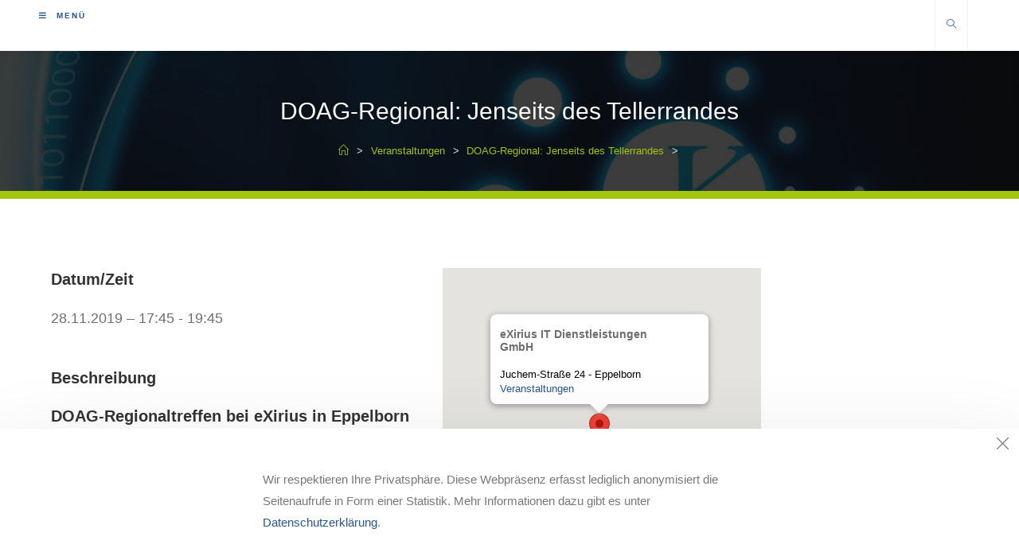

--- FILE ---
content_type: text/html; charset=UTF-8
request_url: https://www.exirius.de/veranstaltungen/doag-regional-jenseits-des-tellerrandes/
body_size: 26871
content:
<!DOCTYPE html>
<html class="html" lang="de">
<head>
	<meta charset="UTF-8">
	<link rel="profile" href="https://gmpg.org/xfn/11">

	<title>DOAG-Regional: Jenseits des Tellerrandes | eXirius</title>
<meta name="viewport" content="width=device-width, initial-scale=1">
<!-- The SEO Framework von Sybre Waaijer -->
<link rel="canonical" href="https://www.exirius.de/veranstaltungen/doag-regional-jenseits-des-tellerrandes/" />
<meta name="description" content="Vortrag: Jenseits des Tellerrandes – PostgreSQL Highlights In diesem Vortrag zeigt Datenbank-Spezialist Frank Gard (eXirius IT Dienstleistungen GmbH)…" />
<meta property="og:type" content="article" />
<meta property="og:locale" content="de_DE" />
<meta property="og:site_name" content="eXirius" />
<meta property="og:title" content="DOAG-Regional: Jenseits des Tellerrandes" />
<meta property="og:description" content="Vortrag: Jenseits des Tellerrandes – PostgreSQL Highlights In diesem Vortrag zeigt Datenbank-Spezialist Frank Gard (eXirius IT Dienstleistungen GmbH), die wichtigsten Aspekte im Zusammenhang mit…" />
<meta property="og:url" content="https://www.exirius.de/veranstaltungen/doag-regional-jenseits-des-tellerrandes/" />
<meta property="og:image" content="https://www.exirius.de/wp-content/uploads/2018/04/cropped-EXiriusLogo-durchsichtig-quadratisch.png" />
<meta property="og:image:width" content="512" />
<meta property="og:image:height" content="512" />
<meta property="article:published_time" content="2019-04-30T09:30:38+00:00" />
<meta property="article:modified_time" content="2022-02-22T11:20:07+00:00" />
<meta name="twitter:card" content="summary_large_image" />
<meta name="twitter:title" content="DOAG-Regional: Jenseits des Tellerrandes" />
<meta name="twitter:description" content="Vortrag: Jenseits des Tellerrandes – PostgreSQL Highlights In diesem Vortrag zeigt Datenbank-Spezialist Frank Gard (eXirius IT Dienstleistungen GmbH), die wichtigsten Aspekte im Zusammenhang mit…" />
<meta name="twitter:image" content="https://www.exirius.de/wp-content/uploads/2018/04/cropped-EXiriusLogo-durchsichtig-quadratisch.png" />
<meta name="google-site-verification" content="E-54PSkfi95uNp9IXDx_gOD2iqlHSPCMU4z5fDrFpVQ" />
<script type="application/ld+json">{"@context":"https://schema.org","@graph":[{"@type":"WebSite","@id":"https://www.exirius.de/#/schema/WebSite","url":"https://www.exirius.de/","name":"eXirius","description":"Experten für Ihren Projekterfolg","inLanguage":"de","potentialAction":{"@type":"SearchAction","target":{"@type":"EntryPoint","urlTemplate":"https://www.exirius.de/search/{search_term_string}/"},"query-input":"required name=search_term_string"},"publisher":{"@type":"Organization","@id":"https://www.exirius.de/#/schema/Organization","name":"eXirius","url":"https://www.exirius.de/","logo":{"@type":"ImageObject","url":"https://www.exirius.de/wp-content/uploads/2018/04/cropped-EXiriusLogo-durchsichtig-quadratisch.png","contentUrl":"https://www.exirius.de/wp-content/uploads/2018/04/cropped-EXiriusLogo-durchsichtig-quadratisch.png","width":512,"height":512}}},{"@type":"WebPage","@id":"https://www.exirius.de/veranstaltungen/doag-regional-jenseits-des-tellerrandes/","url":"https://www.exirius.de/veranstaltungen/doag-regional-jenseits-des-tellerrandes/","name":"DOAG-Regional: Jenseits des Tellerrandes | eXirius","description":"Vortrag: Jenseits des Tellerrandes – PostgreSQL Highlights In diesem Vortrag zeigt Datenbank-Spezialist Frank Gard (eXirius IT Dienstleistungen GmbH)…","inLanguage":"de","isPartOf":{"@id":"https://www.exirius.de/#/schema/WebSite"},"breadcrumb":{"@type":"BreadcrumbList","@id":"https://www.exirius.de/#/schema/BreadcrumbList","itemListElement":[{"@type":"ListItem","position":1,"item":"https://www.exirius.de/","name":"eXirius"},{"@type":"ListItem","position":2,"item":"https://www.exirius.de/veranstaltungen/","name":"Archiv: Veranstaltungen"},{"@type":"ListItem","position":3,"item":"https://www.exirius.de/veranstaltungen/kategorien/datenbanken/","name":"Veranstaltung Category: Datenbanken"},{"@type":"ListItem","position":4,"name":"DOAG-Regional: Jenseits des Tellerrandes"}]},"potentialAction":{"@type":"ReadAction","target":"https://www.exirius.de/veranstaltungen/doag-regional-jenseits-des-tellerrandes/"},"datePublished":"2019-04-30T09:30:38+00:00","dateModified":"2022-02-22T11:20:07+00:00","author":{"@type":"Person","@id":"https://www.exirius.de/#/schema/Person/184cbd071881e03b5cb85c15f212d5ab","name":"admin"}}]}</script>
<!-- / The SEO Framework von Sybre Waaijer | 5.66ms meta | 0.38ms boot -->

<link rel='dns-prefetch' href='//use.fontawesome.com' />
<link rel="alternate" type="application/rss+xml" title="eXirius &raquo; Feed" href="https://www.exirius.de/feed/" />
<link rel="alternate" type="application/rss+xml" title="eXirius &raquo; Kommentar-Feed" href="https://www.exirius.de/comments/feed/" />
<link rel="alternate" title="oEmbed (JSON)" type="application/json+oembed" href="https://www.exirius.de/wp-json/oembed/1.0/embed?url=https%3A%2F%2Fwww.exirius.de%2Fveranstaltungen%2Fdoag-regional-jenseits-des-tellerrandes%2F" />
<link rel="alternate" title="oEmbed (XML)" type="text/xml+oembed" href="https://www.exirius.de/wp-json/oembed/1.0/embed?url=https%3A%2F%2Fwww.exirius.de%2Fveranstaltungen%2Fdoag-regional-jenseits-des-tellerrandes%2F&#038;format=xml" />
<style id='wp-img-auto-sizes-contain-inline-css'>
img:is([sizes=auto i],[sizes^="auto," i]){contain-intrinsic-size:3000px 1500px}
/*# sourceURL=wp-img-auto-sizes-contain-inline-css */
</style>
<link rel='stylesheet' id='ops-swiper-css' href='https://www.exirius.de/wp-content/plugins/ocean-posts-slider/assets/vendors/swiper/swiper-bundle.min.css?ver=6.9' media='all' />
<link rel='stylesheet' id='ops-styles-css' href='https://www.exirius.de/wp-content/plugins/ocean-posts-slider/assets/css/style.min.css?ver=6.9' media='all' />
<link rel='stylesheet' id='dashicons-css' href='https://www.exirius.de/wp-includes/css/dashicons.min.css?ver=6.9' media='all' />
<link rel='stylesheet' id='foundation-icons-css' href='https://www.exirius.de/wp-content/plugins/ocean-extra/includes/menu-icons/includes/library/icon-selector/css/types/foundation-icons.min.css?ver=3.0' media='all' />
<link rel='stylesheet' id='wp-block-library-css' href='https://www.exirius.de/wp-includes/css/dist/block-library/style.min.css?ver=6.9' media='all' />
<style id='wp-block-library-theme-inline-css'>
.wp-block-audio :where(figcaption){color:#555;font-size:13px;text-align:center}.is-dark-theme .wp-block-audio :where(figcaption){color:#ffffffa6}.wp-block-audio{margin:0 0 1em}.wp-block-code{border:1px solid #ccc;border-radius:4px;font-family:Menlo,Consolas,monaco,monospace;padding:.8em 1em}.wp-block-embed :where(figcaption){color:#555;font-size:13px;text-align:center}.is-dark-theme .wp-block-embed :where(figcaption){color:#ffffffa6}.wp-block-embed{margin:0 0 1em}.blocks-gallery-caption{color:#555;font-size:13px;text-align:center}.is-dark-theme .blocks-gallery-caption{color:#ffffffa6}:root :where(.wp-block-image figcaption){color:#555;font-size:13px;text-align:center}.is-dark-theme :root :where(.wp-block-image figcaption){color:#ffffffa6}.wp-block-image{margin:0 0 1em}.wp-block-pullquote{border-bottom:4px solid;border-top:4px solid;color:currentColor;margin-bottom:1.75em}.wp-block-pullquote :where(cite),.wp-block-pullquote :where(footer),.wp-block-pullquote__citation{color:currentColor;font-size:.8125em;font-style:normal;text-transform:uppercase}.wp-block-quote{border-left:.25em solid;margin:0 0 1.75em;padding-left:1em}.wp-block-quote cite,.wp-block-quote footer{color:currentColor;font-size:.8125em;font-style:normal;position:relative}.wp-block-quote:where(.has-text-align-right){border-left:none;border-right:.25em solid;padding-left:0;padding-right:1em}.wp-block-quote:where(.has-text-align-center){border:none;padding-left:0}.wp-block-quote.is-large,.wp-block-quote.is-style-large,.wp-block-quote:where(.is-style-plain){border:none}.wp-block-search .wp-block-search__label{font-weight:700}.wp-block-search__button{border:1px solid #ccc;padding:.375em .625em}:where(.wp-block-group.has-background){padding:1.25em 2.375em}.wp-block-separator.has-css-opacity{opacity:.4}.wp-block-separator{border:none;border-bottom:2px solid;margin-left:auto;margin-right:auto}.wp-block-separator.has-alpha-channel-opacity{opacity:1}.wp-block-separator:not(.is-style-wide):not(.is-style-dots){width:100px}.wp-block-separator.has-background:not(.is-style-dots){border-bottom:none;height:1px}.wp-block-separator.has-background:not(.is-style-wide):not(.is-style-dots){height:2px}.wp-block-table{margin:0 0 1em}.wp-block-table td,.wp-block-table th{word-break:normal}.wp-block-table :where(figcaption){color:#555;font-size:13px;text-align:center}.is-dark-theme .wp-block-table :where(figcaption){color:#ffffffa6}.wp-block-video :where(figcaption){color:#555;font-size:13px;text-align:center}.is-dark-theme .wp-block-video :where(figcaption){color:#ffffffa6}.wp-block-video{margin:0 0 1em}:root :where(.wp-block-template-part.has-background){margin-bottom:0;margin-top:0;padding:1.25em 2.375em}
/*# sourceURL=/wp-includes/css/dist/block-library/theme.min.css */
</style>
<style id='classic-theme-styles-inline-css'>
/*! This file is auto-generated */
.wp-block-button__link{color:#fff;background-color:#32373c;border-radius:9999px;box-shadow:none;text-decoration:none;padding:calc(.667em + 2px) calc(1.333em + 2px);font-size:1.125em}.wp-block-file__button{background:#32373c;color:#fff;text-decoration:none}
/*# sourceURL=/wp-includes/css/classic-themes.min.css */
</style>
<style id='kevinbatdorf-code-block-pro-style-inline-css'>
.wp-block-kevinbatdorf-code-block-pro{direction:ltr!important;font-family:ui-monospace,SFMono-Regular,Menlo,Monaco,Consolas,monospace;-webkit-text-size-adjust:100%!important;box-sizing:border-box!important;position:relative!important}.wp-block-kevinbatdorf-code-block-pro *{box-sizing:border-box!important}.wp-block-kevinbatdorf-code-block-pro pre,.wp-block-kevinbatdorf-code-block-pro pre *{font-size:inherit!important;line-height:inherit!important}.wp-block-kevinbatdorf-code-block-pro:not(.code-block-pro-editor) pre{background-image:none!important;border:0!important;border-radius:0!important;border-style:none!important;border-width:0!important;color:inherit!important;font-family:inherit!important;margin:0!important;overflow:auto!important;overflow-wrap:normal!important;padding:16px 0 16px 16px!important;text-align:left!important;white-space:pre!important;--tw-shadow:0 0 #0000;--tw-shadow-colored:0 0 #0000;box-shadow:var(--tw-ring-offset-shadow,0 0 #0000),var(--tw-ring-shadow,0 0 #0000),var(--tw-shadow)!important;outline:2px solid transparent!important;outline-offset:2px!important}.wp-block-kevinbatdorf-code-block-pro:not(.code-block-pro-editor) pre:focus-visible{outline-color:inherit!important}.wp-block-kevinbatdorf-code-block-pro.padding-disabled:not(.code-block-pro-editor) pre{padding:0!important}.wp-block-kevinbatdorf-code-block-pro.padding-bottom-disabled pre{padding-bottom:0!important}.wp-block-kevinbatdorf-code-block-pro:not(.code-block-pro-editor) pre code{background:none!important;background-color:transparent!important;border:0!important;border-radius:0!important;border-style:none!important;border-width:0!important;color:inherit!important;display:block!important;font-family:inherit!important;margin:0!important;overflow-wrap:normal!important;padding:0!important;text-align:left!important;white-space:pre!important;width:100%!important;--tw-shadow:0 0 #0000;--tw-shadow-colored:0 0 #0000;box-shadow:var(--tw-ring-offset-shadow,0 0 #0000),var(--tw-ring-shadow,0 0 #0000),var(--tw-shadow)!important}.wp-block-kevinbatdorf-code-block-pro:not(.code-block-pro-editor) pre code .line{display:inline-block!important;min-width:var(--cbp-block-width,100%)!important;vertical-align:top!important}.wp-block-kevinbatdorf-code-block-pro.cbp-has-line-numbers:not(.code-block-pro-editor) pre code .line{padding-left:calc(12px + var(--cbp-line-number-width, auto))!important}.wp-block-kevinbatdorf-code-block-pro.cbp-has-line-numbers:not(.code-block-pro-editor) pre code{counter-increment:step calc(var(--cbp-line-number-start, 1) - 1)!important;counter-reset:step!important}.wp-block-kevinbatdorf-code-block-pro pre code .line{position:relative!important}.wp-block-kevinbatdorf-code-block-pro:not(.code-block-pro-editor) pre code .line:before{content:""!important;display:inline-block!important}.wp-block-kevinbatdorf-code-block-pro.cbp-has-line-numbers:not(.code-block-pro-editor) pre code .line:not(.cbp-line-number-disabled):before{color:var(--cbp-line-number-color,#999)!important;content:counter(step)!important;counter-increment:step!important;left:0!important;opacity:.5!important;position:absolute!important;text-align:right!important;transition-duration:.5s!important;transition-property:opacity!important;transition-timing-function:cubic-bezier(.4,0,.2,1)!important;-webkit-user-select:none!important;-moz-user-select:none!important;user-select:none!important;width:var(--cbp-line-number-width,auto)!important}.wp-block-kevinbatdorf-code-block-pro.cbp-highlight-hover .line{min-height:var(--cbp-block-height,100%)!important}.wp-block-kevinbatdorf-code-block-pro .line.cbp-line-highlight .cbp-line-highlighter,.wp-block-kevinbatdorf-code-block-pro .line.cbp-no-blur:hover .cbp-line-highlighter,.wp-block-kevinbatdorf-code-block-pro.cbp-highlight-hover:not(.cbp-blur-enabled:not(.cbp-unblur-on-hover)) .line:hover .cbp-line-highlighter{background:var(--cbp-line-highlight-color,rgb(14 165 233/.2))!important;left:-16px!important;min-height:var(--cbp-block-height,100%)!important;min-width:calc(var(--cbp-block-width, 100%) + 16px)!important;pointer-events:none!important;position:absolute!important;top:0!important;width:100%!important}[data-code-block-pro-font-family="Code-Pro-Comic-Mono.ttf"].wp-block-kevinbatdorf-code-block-pro .line.cbp-line-highlight .cbp-line-highlighter,[data-code-block-pro-font-family="Code-Pro-Comic-Mono.ttf"].wp-block-kevinbatdorf-code-block-pro .line.cbp-no-blur:hover .cbp-line-highlighter,[data-code-block-pro-font-family="Code-Pro-Comic-Mono.ttf"].wp-block-kevinbatdorf-code-block-pro.cbp-highlight-hover:not(.cbp-blur-enabled:not(.cbp-unblur-on-hover)) .line:hover .cbp-line-highlighter{top:-.125rem!important}[data-code-block-pro-font-family=Code-Pro-Fira-Code].wp-block-kevinbatdorf-code-block-pro .line.cbp-line-highlight .cbp-line-highlighter,[data-code-block-pro-font-family=Code-Pro-Fira-Code].wp-block-kevinbatdorf-code-block-pro .line.cbp-no-blur:hover .cbp-line-highlighter,[data-code-block-pro-font-family=Code-Pro-Fira-Code].wp-block-kevinbatdorf-code-block-pro.cbp-highlight-hover:not(.cbp-blur-enabled:not(.cbp-unblur-on-hover)) .line:hover .cbp-line-highlighter{top:-1.5px!important}[data-code-block-pro-font-family="Code-Pro-Deja-Vu-Mono.ttf"].wp-block-kevinbatdorf-code-block-pro .line.cbp-line-highlight .cbp-line-highlighter,[data-code-block-pro-font-family="Code-Pro-Deja-Vu-Mono.ttf"].wp-block-kevinbatdorf-code-block-pro .line.cbp-no-blur:hover .cbp-line-highlighter,[data-code-block-pro-font-family="Code-Pro-Deja-Vu-Mono.ttf"].wp-block-kevinbatdorf-code-block-pro.cbp-highlight-hover:not(.cbp-blur-enabled:not(.cbp-unblur-on-hover)) .line:hover .cbp-line-highlighter,[data-code-block-pro-font-family=Code-Pro-Cozette].wp-block-kevinbatdorf-code-block-pro .line.cbp-line-highlight .cbp-line-highlighter,[data-code-block-pro-font-family=Code-Pro-Cozette].wp-block-kevinbatdorf-code-block-pro .line.cbp-no-blur:hover .cbp-line-highlighter,[data-code-block-pro-font-family=Code-Pro-Cozette].wp-block-kevinbatdorf-code-block-pro.cbp-highlight-hover:not(.cbp-blur-enabled:not(.cbp-unblur-on-hover)) .line:hover .cbp-line-highlighter{top:-1px!important}.wp-block-kevinbatdorf-code-block-pro:not(.code-block-pro-editor).padding-disabled pre .line.cbp-line-highlight:after{left:0!important;width:100%!important}.wp-block-kevinbatdorf-code-block-pro.cbp-blur-enabled pre .line:not(.cbp-no-blur){filter:blur(1.35px)!important;opacity:.8!important;pointer-events:none!important;transition-duration:.2s!important;transition-property:all!important;transition-timing-function:cubic-bezier(.4,0,.2,1)!important}.wp-block-kevinbatdorf-code-block-pro.cbp-blur-enabled.cbp-unblur-on-hover:hover pre .line:not(.cbp-no-blur){opacity:1!important;pointer-events:auto!important;--tw-blur: ;filter:var(--tw-blur) var(--tw-brightness) var(--tw-contrast) var(--tw-grayscale) var(--tw-hue-rotate) var(--tw-invert) var(--tw-saturate) var(--tw-sepia) var(--tw-drop-shadow)!important}.wp-block-kevinbatdorf-code-block-pro:not(.code-block-pro-editor) pre *{font-family:inherit!important}.cbp-see-more-simple-btn-hover{transition-property:none!important}.cbp-see-more-simple-btn-hover:hover{box-shadow:inset 0 0 100px 100px hsla(0,0%,100%,.1)!important}.code-block-pro-copy-button{border:0!important;border-style:none!important;border-width:0!important;cursor:pointer!important;left:auto!important;line-height:1!important;opacity:.1!important;outline:2px solid transparent!important;outline-offset:2px!important;padding:6px!important;position:absolute!important;right:0!important;top:0!important;transition-duration:.2s!important;transition-property:opacity!important;transition-timing-function:cubic-bezier(.4,0,.2,1)!important;z-index:10!important}.code-block-pro-copy-button:focus{opacity:.4!important}.code-block-pro-copy-button:focus-visible{outline-color:inherit!important}.code-block-pro-copy-button:not([data-has-text-button]){background:none!important;background-color:transparent!important}body .wp-block-kevinbatdorf-code-block-pro:not(#x) .code-block-pro-copy-button-pre,body .wp-block-kevinbatdorf-code-block-pro:not(#x) .code-block-pro-copy-button-textarea{clip:rect(0,0,0,0)!important;background-color:transparent!important;border-width:0!important;color:transparent!important;height:1px!important;left:0!important;margin:-.25rem!important;opacity:0!important;overflow:hidden!important;pointer-events:none!important;position:absolute!important;resize:none!important;top:0!important;white-space:nowrap!important;width:1px!important;--tw-shadow:0 0 #0000;--tw-shadow-colored:0 0 #0000;box-shadow:var(--tw-ring-offset-shadow,0 0 #0000),var(--tw-ring-shadow,0 0 #0000),var(--tw-shadow)!important}.wp-block-kevinbatdorf-code-block-pro.padding-disabled .code-block-pro-copy-button{padding:0!important}.wp-block-kevinbatdorf-code-block-pro:hover .code-block-pro-copy-button{opacity:.5!important}.wp-block-kevinbatdorf-code-block-pro .code-block-pro-copy-button:hover{opacity:.9!important}.code-block-pro-copy-button[data-has-text-button],.wp-block-kevinbatdorf-code-block-pro:hover .code-block-pro-copy-button[data-has-text-button]{opacity:1!important}.wp-block-kevinbatdorf-code-block-pro .code-block-pro-copy-button[data-has-text-button]:hover{opacity:.8!important}.code-block-pro-copy-button[data-has-text-button]{border-radius:.75rem!important;display:block!important;margin-right:.75rem!important;margin-top:.7rem!important;padding:.125rem .375rem!important}.code-block-pro-copy-button[data-inside-header-type=headlightsMuted],.code-block-pro-copy-button[data-inside-header-type^=headlights]{margin-top:.85rem!important}.code-block-pro-copy-button[data-inside-header-type=headlightsMutedAlt]{margin-top:.65rem!important}.code-block-pro-copy-button[data-inside-header-type=simpleString]{margin-top:.645rem!important}.code-block-pro-copy-button[data-inside-header-type=pillString]{margin-top:1rem!important}.code-block-pro-copy-button[data-inside-header-type=pillString] .cbp-btn-text{position:relative!important;top:1px!important}.cbp-btn-text{font-size:.75rem!important;line-height:1rem!important}.code-block-pro-copy-button .without-check{display:block!important}.code-block-pro-copy-button .with-check{display:none!important}.code-block-pro-copy-button.cbp-copying{opacity:1!important}.code-block-pro-copy-button.cbp-copying .without-check{display:none!important}.code-block-pro-copy-button.cbp-copying .with-check{display:block!important}.cbp-footer-link:hover{text-decoration-line:underline!important}@media print{.wp-block-kevinbatdorf-code-block-pro pre{max-height:none!important}.wp-block-kevinbatdorf-code-block-pro:not(#x) .line:before{background-color:transparent!important;color:inherit!important}.wp-block-kevinbatdorf-code-block-pro:not(#x) .cbp-line-highlighter,.wp-block-kevinbatdorf-code-block-pro:not(#x)>span{display:none!important}}

/*# sourceURL=https://www.exirius.de/wp-content/plugins/code-block-pro/build/style-index.css */
</style>
<style id='font-awesome-svg-styles-default-inline-css'>
.svg-inline--fa {
  display: inline-block;
  height: 1em;
  overflow: visible;
  vertical-align: -.125em;
}
/*# sourceURL=font-awesome-svg-styles-default-inline-css */
</style>
<link rel='stylesheet' id='font-awesome-svg-styles-css' href='https://www.exirius.de/wp-content/uploads/font-awesome/v5.12.0/css/svg-with-js.css' media='all' />
<style id='font-awesome-svg-styles-inline-css'>
   .wp-block-font-awesome-icon svg::before,
   .wp-rich-text-font-awesome-icon svg::before {content: unset;}
/*# sourceURL=font-awesome-svg-styles-inline-css */
</style>
<style id='global-styles-inline-css'>
:root{--wp--preset--aspect-ratio--square: 1;--wp--preset--aspect-ratio--4-3: 4/3;--wp--preset--aspect-ratio--3-4: 3/4;--wp--preset--aspect-ratio--3-2: 3/2;--wp--preset--aspect-ratio--2-3: 2/3;--wp--preset--aspect-ratio--16-9: 16/9;--wp--preset--aspect-ratio--9-16: 9/16;--wp--preset--color--black: #000000;--wp--preset--color--cyan-bluish-gray: #abb8c3;--wp--preset--color--white: #ffffff;--wp--preset--color--pale-pink: #f78da7;--wp--preset--color--vivid-red: #cf2e2e;--wp--preset--color--luminous-vivid-orange: #ff6900;--wp--preset--color--luminous-vivid-amber: #fcb900;--wp--preset--color--light-green-cyan: #7bdcb5;--wp--preset--color--vivid-green-cyan: #00d084;--wp--preset--color--pale-cyan-blue: #8ed1fc;--wp--preset--color--vivid-cyan-blue: #0693e3;--wp--preset--color--vivid-purple: #9b51e0;--wp--preset--gradient--vivid-cyan-blue-to-vivid-purple: linear-gradient(135deg,rgb(6,147,227) 0%,rgb(155,81,224) 100%);--wp--preset--gradient--light-green-cyan-to-vivid-green-cyan: linear-gradient(135deg,rgb(122,220,180) 0%,rgb(0,208,130) 100%);--wp--preset--gradient--luminous-vivid-amber-to-luminous-vivid-orange: linear-gradient(135deg,rgb(252,185,0) 0%,rgb(255,105,0) 100%);--wp--preset--gradient--luminous-vivid-orange-to-vivid-red: linear-gradient(135deg,rgb(255,105,0) 0%,rgb(207,46,46) 100%);--wp--preset--gradient--very-light-gray-to-cyan-bluish-gray: linear-gradient(135deg,rgb(238,238,238) 0%,rgb(169,184,195) 100%);--wp--preset--gradient--cool-to-warm-spectrum: linear-gradient(135deg,rgb(74,234,220) 0%,rgb(151,120,209) 20%,rgb(207,42,186) 40%,rgb(238,44,130) 60%,rgb(251,105,98) 80%,rgb(254,248,76) 100%);--wp--preset--gradient--blush-light-purple: linear-gradient(135deg,rgb(255,206,236) 0%,rgb(152,150,240) 100%);--wp--preset--gradient--blush-bordeaux: linear-gradient(135deg,rgb(254,205,165) 0%,rgb(254,45,45) 50%,rgb(107,0,62) 100%);--wp--preset--gradient--luminous-dusk: linear-gradient(135deg,rgb(255,203,112) 0%,rgb(199,81,192) 50%,rgb(65,88,208) 100%);--wp--preset--gradient--pale-ocean: linear-gradient(135deg,rgb(255,245,203) 0%,rgb(182,227,212) 50%,rgb(51,167,181) 100%);--wp--preset--gradient--electric-grass: linear-gradient(135deg,rgb(202,248,128) 0%,rgb(113,206,126) 100%);--wp--preset--gradient--midnight: linear-gradient(135deg,rgb(2,3,129) 0%,rgb(40,116,252) 100%);--wp--preset--font-size--small: 13px;--wp--preset--font-size--medium: 20px;--wp--preset--font-size--large: 36px;--wp--preset--font-size--x-large: 42px;--wp--preset--spacing--20: 0.44rem;--wp--preset--spacing--30: 0.67rem;--wp--preset--spacing--40: 1rem;--wp--preset--spacing--50: 1.5rem;--wp--preset--spacing--60: 2.25rem;--wp--preset--spacing--70: 3.38rem;--wp--preset--spacing--80: 5.06rem;--wp--preset--shadow--natural: 6px 6px 9px rgba(0, 0, 0, 0.2);--wp--preset--shadow--deep: 12px 12px 50px rgba(0, 0, 0, 0.4);--wp--preset--shadow--sharp: 6px 6px 0px rgba(0, 0, 0, 0.2);--wp--preset--shadow--outlined: 6px 6px 0px -3px rgb(255, 255, 255), 6px 6px rgb(0, 0, 0);--wp--preset--shadow--crisp: 6px 6px 0px rgb(0, 0, 0);}:where(.is-layout-flex){gap: 0.5em;}:where(.is-layout-grid){gap: 0.5em;}body .is-layout-flex{display: flex;}.is-layout-flex{flex-wrap: wrap;align-items: center;}.is-layout-flex > :is(*, div){margin: 0;}body .is-layout-grid{display: grid;}.is-layout-grid > :is(*, div){margin: 0;}:where(.wp-block-columns.is-layout-flex){gap: 2em;}:where(.wp-block-columns.is-layout-grid){gap: 2em;}:where(.wp-block-post-template.is-layout-flex){gap: 1.25em;}:where(.wp-block-post-template.is-layout-grid){gap: 1.25em;}.has-black-color{color: var(--wp--preset--color--black) !important;}.has-cyan-bluish-gray-color{color: var(--wp--preset--color--cyan-bluish-gray) !important;}.has-white-color{color: var(--wp--preset--color--white) !important;}.has-pale-pink-color{color: var(--wp--preset--color--pale-pink) !important;}.has-vivid-red-color{color: var(--wp--preset--color--vivid-red) !important;}.has-luminous-vivid-orange-color{color: var(--wp--preset--color--luminous-vivid-orange) !important;}.has-luminous-vivid-amber-color{color: var(--wp--preset--color--luminous-vivid-amber) !important;}.has-light-green-cyan-color{color: var(--wp--preset--color--light-green-cyan) !important;}.has-vivid-green-cyan-color{color: var(--wp--preset--color--vivid-green-cyan) !important;}.has-pale-cyan-blue-color{color: var(--wp--preset--color--pale-cyan-blue) !important;}.has-vivid-cyan-blue-color{color: var(--wp--preset--color--vivid-cyan-blue) !important;}.has-vivid-purple-color{color: var(--wp--preset--color--vivid-purple) !important;}.has-black-background-color{background-color: var(--wp--preset--color--black) !important;}.has-cyan-bluish-gray-background-color{background-color: var(--wp--preset--color--cyan-bluish-gray) !important;}.has-white-background-color{background-color: var(--wp--preset--color--white) !important;}.has-pale-pink-background-color{background-color: var(--wp--preset--color--pale-pink) !important;}.has-vivid-red-background-color{background-color: var(--wp--preset--color--vivid-red) !important;}.has-luminous-vivid-orange-background-color{background-color: var(--wp--preset--color--luminous-vivid-orange) !important;}.has-luminous-vivid-amber-background-color{background-color: var(--wp--preset--color--luminous-vivid-amber) !important;}.has-light-green-cyan-background-color{background-color: var(--wp--preset--color--light-green-cyan) !important;}.has-vivid-green-cyan-background-color{background-color: var(--wp--preset--color--vivid-green-cyan) !important;}.has-pale-cyan-blue-background-color{background-color: var(--wp--preset--color--pale-cyan-blue) !important;}.has-vivid-cyan-blue-background-color{background-color: var(--wp--preset--color--vivid-cyan-blue) !important;}.has-vivid-purple-background-color{background-color: var(--wp--preset--color--vivid-purple) !important;}.has-black-border-color{border-color: var(--wp--preset--color--black) !important;}.has-cyan-bluish-gray-border-color{border-color: var(--wp--preset--color--cyan-bluish-gray) !important;}.has-white-border-color{border-color: var(--wp--preset--color--white) !important;}.has-pale-pink-border-color{border-color: var(--wp--preset--color--pale-pink) !important;}.has-vivid-red-border-color{border-color: var(--wp--preset--color--vivid-red) !important;}.has-luminous-vivid-orange-border-color{border-color: var(--wp--preset--color--luminous-vivid-orange) !important;}.has-luminous-vivid-amber-border-color{border-color: var(--wp--preset--color--luminous-vivid-amber) !important;}.has-light-green-cyan-border-color{border-color: var(--wp--preset--color--light-green-cyan) !important;}.has-vivid-green-cyan-border-color{border-color: var(--wp--preset--color--vivid-green-cyan) !important;}.has-pale-cyan-blue-border-color{border-color: var(--wp--preset--color--pale-cyan-blue) !important;}.has-vivid-cyan-blue-border-color{border-color: var(--wp--preset--color--vivid-cyan-blue) !important;}.has-vivid-purple-border-color{border-color: var(--wp--preset--color--vivid-purple) !important;}.has-vivid-cyan-blue-to-vivid-purple-gradient-background{background: var(--wp--preset--gradient--vivid-cyan-blue-to-vivid-purple) !important;}.has-light-green-cyan-to-vivid-green-cyan-gradient-background{background: var(--wp--preset--gradient--light-green-cyan-to-vivid-green-cyan) !important;}.has-luminous-vivid-amber-to-luminous-vivid-orange-gradient-background{background: var(--wp--preset--gradient--luminous-vivid-amber-to-luminous-vivid-orange) !important;}.has-luminous-vivid-orange-to-vivid-red-gradient-background{background: var(--wp--preset--gradient--luminous-vivid-orange-to-vivid-red) !important;}.has-very-light-gray-to-cyan-bluish-gray-gradient-background{background: var(--wp--preset--gradient--very-light-gray-to-cyan-bluish-gray) !important;}.has-cool-to-warm-spectrum-gradient-background{background: var(--wp--preset--gradient--cool-to-warm-spectrum) !important;}.has-blush-light-purple-gradient-background{background: var(--wp--preset--gradient--blush-light-purple) !important;}.has-blush-bordeaux-gradient-background{background: var(--wp--preset--gradient--blush-bordeaux) !important;}.has-luminous-dusk-gradient-background{background: var(--wp--preset--gradient--luminous-dusk) !important;}.has-pale-ocean-gradient-background{background: var(--wp--preset--gradient--pale-ocean) !important;}.has-electric-grass-gradient-background{background: var(--wp--preset--gradient--electric-grass) !important;}.has-midnight-gradient-background{background: var(--wp--preset--gradient--midnight) !important;}.has-small-font-size{font-size: var(--wp--preset--font-size--small) !important;}.has-medium-font-size{font-size: var(--wp--preset--font-size--medium) !important;}.has-large-font-size{font-size: var(--wp--preset--font-size--large) !important;}.has-x-large-font-size{font-size: var(--wp--preset--font-size--x-large) !important;}
:where(.wp-block-post-template.is-layout-flex){gap: 1.25em;}:where(.wp-block-post-template.is-layout-grid){gap: 1.25em;}
:where(.wp-block-term-template.is-layout-flex){gap: 1.25em;}:where(.wp-block-term-template.is-layout-grid){gap: 1.25em;}
:where(.wp-block-columns.is-layout-flex){gap: 2em;}:where(.wp-block-columns.is-layout-grid){gap: 2em;}
:root :where(.wp-block-pullquote){font-size: 1.5em;line-height: 1.6;}
/*# sourceURL=global-styles-inline-css */
</style>
<link rel='stylesheet' id='contact-form-7-css' href='https://www.exirius.de/wp-content/plugins/contact-form-7/includes/css/styles.css?ver=6.1.4' media='all' />
<link rel='stylesheet' id='events-manager-css' href='https://www.exirius.de/wp-content/plugins/events-manager/includes/css/events-manager.min.css?ver=7.2.3.1' media='all' />
<link rel='stylesheet' id='wpa-css-css' href='https://www.exirius.de/wp-content/plugins/honeypot/includes/css/wpa.css?ver=2.3.04' media='all' />
<link rel='stylesheet' id='owp-preloader-css' href='https://www.exirius.de/wp-content/plugins/ocean-extra/includes/preloader/assets/css/preloader.min.css?ver=2.5.2' media='all' />
<link rel='stylesheet' id='owp-preloader-icon-css' href='https://www.exirius.de/wp-content/plugins/ocean-extra/includes/preloader/assets/css/styles/spinner-dot.css?ver=2.5.2' media='all' />
<link rel='stylesheet' id='pmfitness-check-css' href='https://www.exirius.de/wp-content/plugins/pmfitness-check/public/css/pmfitness-check-public.css?ver=1.0.0' media='all' />
<link rel='stylesheet' id='rolo-css' href='https://www.exirius.de/wp-content/plugins/rolo-slider/assets/css/rolo.css?ver=6.9' media='all' />
<link rel='stylesheet' id='oceanwp-style-css' href='https://www.exirius.de/wp-content/themes/oceanwp/assets/css/style.min.css?ver=1.0' media='all' />
<link rel='stylesheet' id='child-style-css' href='https://www.exirius.de/wp-content/themes/oceanwp-child/style.css?ver=6.9' media='all' />
<link rel='stylesheet' id='font-awesome-css' href='https://www.exirius.de/wp-content/themes/oceanwp/assets/fonts/fontawesome/css/all.min.css?ver=6.7.2' media='all' />
<link rel='stylesheet' id='simple-line-icons-css' href='https://www.exirius.de/wp-content/themes/oceanwp/assets/css/third/simple-line-icons.min.css?ver=2.4.0' media='all' />
<link rel='stylesheet' id='font-awesome-official-css' href='https://use.fontawesome.com/releases/v5.12.0/css/all.css' media='all' integrity="sha384-REHJTs1r2ErKBuJB0fCK99gCYsVjwxHrSU0N7I1zl9vZbggVJXRMsv/sLlOAGb4M" crossorigin="anonymous" />
<link rel='stylesheet' id='elementor-frontend-css' href='https://www.exirius.de/wp-content/plugins/elementor/assets/css/frontend.min.css?ver=3.34.2' media='all' />
<link rel='stylesheet' id='eael-general-css' href='https://www.exirius.de/wp-content/plugins/essential-addons-for-elementor-lite/assets/front-end/css/view/general.min.css?ver=6.5.8' media='all' />
<link rel='stylesheet' id='oe-widgets-style-css' href='https://www.exirius.de/wp-content/plugins/ocean-extra/assets/css/widgets.css?ver=6.9' media='all' />
<link rel='stylesheet' id='ow-perfect-scrollbar-css' href='https://www.exirius.de/wp-content/themes/oceanwp/assets/css/third/perfect-scrollbar.css?ver=1.5.0' media='all' />
<link rel='stylesheet' id='omw-styles-css' href='https://www.exirius.de/wp-content/plugins/ocean-modal-window/assets/css/style.min.css?ver=6.9' media='all' />
<link rel='stylesheet' id='oss-social-share-style-css' href='https://www.exirius.de/wp-content/plugins/ocean-social-sharing/assets/css/style.min.css?ver=6.9' media='all' />
<link rel='stylesheet' id='ocean-cookie-notice-css' href='https://www.exirius.de/wp-content/plugins/ocean-cookie-notice/assets/css/style.min.css?ver=6.9' media='all' />
<link rel='stylesheet' id='font-awesome-official-v4shim-css' href='https://use.fontawesome.com/releases/v5.12.0/css/v4-shims.css' media='all' integrity="sha384-AL44/7DEVqkvY9j8IjGLGZgFmHAjuHa+2RIWKxDliMNIfSs9g14/BRpYwHrWQgz6" crossorigin="anonymous" />
<style id='font-awesome-official-v4shim-inline-css'>
@font-face {
font-family: "FontAwesome";
font-display: block;
src: url("https://use.fontawesome.com/releases/v5.12.0/webfonts/fa-brands-400.eot"),
		url("https://use.fontawesome.com/releases/v5.12.0/webfonts/fa-brands-400.eot?#iefix") format("embedded-opentype"),
		url("https://use.fontawesome.com/releases/v5.12.0/webfonts/fa-brands-400.woff2") format("woff2"),
		url("https://use.fontawesome.com/releases/v5.12.0/webfonts/fa-brands-400.woff") format("woff"),
		url("https://use.fontawesome.com/releases/v5.12.0/webfonts/fa-brands-400.ttf") format("truetype"),
		url("https://use.fontawesome.com/releases/v5.12.0/webfonts/fa-brands-400.svg#fontawesome") format("svg");
}

@font-face {
font-family: "FontAwesome";
font-display: block;
src: url("https://use.fontawesome.com/releases/v5.12.0/webfonts/fa-solid-900.eot"),
		url("https://use.fontawesome.com/releases/v5.12.0/webfonts/fa-solid-900.eot?#iefix") format("embedded-opentype"),
		url("https://use.fontawesome.com/releases/v5.12.0/webfonts/fa-solid-900.woff2") format("woff2"),
		url("https://use.fontawesome.com/releases/v5.12.0/webfonts/fa-solid-900.woff") format("woff"),
		url("https://use.fontawesome.com/releases/v5.12.0/webfonts/fa-solid-900.ttf") format("truetype"),
		url("https://use.fontawesome.com/releases/v5.12.0/webfonts/fa-solid-900.svg#fontawesome") format("svg");
}

@font-face {
font-family: "FontAwesome";
font-display: block;
src: url("https://use.fontawesome.com/releases/v5.12.0/webfonts/fa-regular-400.eot"),
		url("https://use.fontawesome.com/releases/v5.12.0/webfonts/fa-regular-400.eot?#iefix") format("embedded-opentype"),
		url("https://use.fontawesome.com/releases/v5.12.0/webfonts/fa-regular-400.woff2") format("woff2"),
		url("https://use.fontawesome.com/releases/v5.12.0/webfonts/fa-regular-400.woff") format("woff"),
		url("https://use.fontawesome.com/releases/v5.12.0/webfonts/fa-regular-400.ttf") format("truetype"),
		url("https://use.fontawesome.com/releases/v5.12.0/webfonts/fa-regular-400.svg#fontawesome") format("svg");
unicode-range: U+F004-F005,U+F007,U+F017,U+F022,U+F024,U+F02E,U+F03E,U+F044,U+F057-F059,U+F06E,U+F070,U+F075,U+F07B-F07C,U+F080,U+F086,U+F089,U+F094,U+F09D,U+F0A0,U+F0A4-F0A7,U+F0C5,U+F0C7-F0C8,U+F0E0,U+F0EB,U+F0F3,U+F0F8,U+F0FE,U+F111,U+F118-F11A,U+F11C,U+F133,U+F144,U+F146,U+F14A,U+F14D-F14E,U+F150-F152,U+F15B-F15C,U+F164-F165,U+F185-F186,U+F191-F192,U+F1AD,U+F1C1-F1C9,U+F1CD,U+F1D8,U+F1E3,U+F1EA,U+F1F6,U+F1F9,U+F20A,U+F247-F249,U+F24D,U+F254-F25B,U+F25D,U+F267,U+F271-F274,U+F279,U+F28B,U+F28D,U+F2B5-F2B6,U+F2B9,U+F2BB,U+F2BD,U+F2C1-F2C2,U+F2D0,U+F2D2,U+F2DC,U+F2ED,U+F328,U+F358-F35B,U+F3A5,U+F3D1,U+F410,U+F4AD;
}
/*# sourceURL=font-awesome-official-v4shim-inline-css */
</style>
<script src="https://www.exirius.de/wp-includes/js/jquery/jquery.min.js?ver=3.7.1" id="jquery-core-js"></script>
<script src="https://www.exirius.de/wp-includes/js/jquery/jquery-migrate.min.js?ver=3.4.1" id="jquery-migrate-js"></script>
<script src="https://www.exirius.de/wp-includes/js/jquery/ui/core.min.js?ver=1.13.3" id="jquery-ui-core-js"></script>
<script src="https://www.exirius.de/wp-includes/js/jquery/ui/mouse.min.js?ver=1.13.3" id="jquery-ui-mouse-js"></script>
<script src="https://www.exirius.de/wp-includes/js/jquery/ui/sortable.min.js?ver=1.13.3" id="jquery-ui-sortable-js"></script>
<script src="https://www.exirius.de/wp-includes/js/jquery/ui/datepicker.min.js?ver=1.13.3" id="jquery-ui-datepicker-js"></script>
<script id="jquery-ui-datepicker-js-after">
jQuery(function(jQuery){jQuery.datepicker.setDefaults({"closeText":"Schlie\u00dfen","currentText":"Heute","monthNames":["Januar","Februar","M\u00e4rz","April","Mai","Juni","Juli","August","September","Oktober","November","Dezember"],"monthNamesShort":["Jan.","Feb.","M\u00e4rz","Apr.","Mai","Juni","Juli","Aug.","Sep.","Okt.","Nov.","Dez."],"nextText":"Weiter","prevText":"Zur\u00fcck","dayNames":["Sonntag","Montag","Dienstag","Mittwoch","Donnerstag","Freitag","Samstag"],"dayNamesShort":["So.","Mo.","Di.","Mi.","Do.","Fr.","Sa."],"dayNamesMin":["S","M","D","M","D","F","S"],"dateFormat":"d. MM yy","firstDay":0,"isRTL":false});});
//# sourceURL=jquery-ui-datepicker-js-after
</script>
<script src="https://www.exirius.de/wp-includes/js/jquery/ui/resizable.min.js?ver=1.13.3" id="jquery-ui-resizable-js"></script>
<script src="https://www.exirius.de/wp-includes/js/jquery/ui/draggable.min.js?ver=1.13.3" id="jquery-ui-draggable-js"></script>
<script src="https://www.exirius.de/wp-includes/js/jquery/ui/controlgroup.min.js?ver=1.13.3" id="jquery-ui-controlgroup-js"></script>
<script src="https://www.exirius.de/wp-includes/js/jquery/ui/checkboxradio.min.js?ver=1.13.3" id="jquery-ui-checkboxradio-js"></script>
<script src="https://www.exirius.de/wp-includes/js/jquery/ui/button.min.js?ver=1.13.3" id="jquery-ui-button-js"></script>
<script src="https://www.exirius.de/wp-includes/js/jquery/ui/dialog.min.js?ver=1.13.3" id="jquery-ui-dialog-js"></script>
<script id="events-manager-js-extra">
var EM = {"ajaxurl":"https://www.exirius.de/wp-admin/admin-ajax.php","locationajaxurl":"https://www.exirius.de/wp-admin/admin-ajax.php?action=locations_search","firstDay":"0","locale":"de","dateFormat":"yy-mm-dd","ui_css":"https://www.exirius.de/wp-content/plugins/events-manager/includes/css/jquery-ui/build.min.css","show24hours":"1","is_ssl":"1","autocomplete_limit":"10","calendar":{"breakpoints":{"small":560,"medium":908,"large":false},"month_format":"F Y"},"phone":"","datepicker":{"format":"d.m.Y","locale":"de"},"search":{"breakpoints":{"small":650,"medium":850,"full":false}},"url":"https://www.exirius.de/wp-content/plugins/events-manager","assets":{"input.em-uploader":{"js":{"em-uploader":{"url":"https://www.exirius.de/wp-content/plugins/events-manager/includes/js/em-uploader.js?v=7.2.3.1","event":"em_uploader_ready","requires":"filepond"},"filepond-validate-size":"filepond/plugins/filepond-plugin-file-validate-size.js?v=7.2.3.1","filepond-validate-type":"filepond/plugins/filepond-plugin-file-validate-type.js?v=7.2.3.1","filepond-image-validate-size":"filepond/plugins/filepond-plugin-image-validate-size.js?v=7.2.3.1","filepond-exif-orientation":"filepond/plugins/filepond-plugin-image-exif-orientation.js?v=7.2.3.1","filepond-get-file":"filepond/plugins/filepond-plugin-get-file.js?v=7.2.3.1","filepond-plugin-image-overlay":"filepond/plugins/filepond-plugin-image-overlay.js?v=7.2.3.1","filepond-plugin-image-thumbnail":"filepond/plugins/filepond-plugin-image-thumbnail.js?v=7.2.3.1","filepond-plugin-pdf-preview-overlay":"filepond/plugins/filepond-plugin-pdf-preview-overlay.js?v=7.2.3.1","filepond-plugin-file-icon":"filepond/plugins/filepond-plugin-file-icon.js?v=7.2.3.1","filepond":{"url":"filepond/filepond.js?v=7.2.3.1","locale":"de-de"}},"css":{"em-filepond":"filepond/em-filepond.min.css?v=7.2.3.1","filepond-preview":"filepond/plugins/filepond-plugin-image-preview.min.css?v=7.2.3.1","filepond-plugin-image-overlay":"filepond/plugins/filepond-plugin-image-overlay.min.css?v=7.2.3.1","filepond-get-file":"filepond/plugins/filepond-plugin-get-file.min.css?v=7.2.3.1"}},".em-event-editor":{"js":{"event-editor":{"url":"https://www.exirius.de/wp-content/plugins/events-manager/includes/js/events-manager-event-editor.js?v=7.2.3.1","event":"em_event_editor_ready"}},"css":{"event-editor":"https://www.exirius.de/wp-content/plugins/events-manager/includes/css/events-manager-event-editor.min.css?v=7.2.3.1"}},".em-recurrence-sets, .em-timezone":{"js":{"luxon":{"url":"luxon/luxon.js?v=7.2.3.1","event":"em_luxon_ready"}}},".em-booking-form, #em-booking-form, .em-booking-recurring, .em-event-booking-form":{"js":{"em-bookings":{"url":"https://www.exirius.de/wp-content/plugins/events-manager/includes/js/bookingsform.js?v=7.2.3.1","event":"em_booking_form_js_loaded"}}},"#em-opt-archetypes":{"js":{"archetypes":"https://www.exirius.de/wp-content/plugins/events-manager/includes/js/admin-archetype-editor.js?v=7.2.3.1","archetypes_ms":"https://www.exirius.de/wp-content/plugins/events-manager/includes/js/admin-archetypes.js?v=7.2.3.1","qs":"qs/qs.js?v=7.2.3.1"}}},"cached":"1","uploads":{"endpoint":"https://www.exirius.de/wp-json/events-manager/v1/uploads","nonce":"bdba3ea7a2","delete_confirm":"Bist du sicher, dass du diese Datei l\u00f6schen m\u00f6chtest? Sie wird beim Absenden gel\u00f6scht.","images":{"max_file_size":"","image_max_width":"1980","image_max_height":"1980","image_min_width":"50","image_min_height":"50"},"files":{"max_file_size":"","types":{"0":"image/gif","1":"image/jpeg","3":"image/png","4":"image/heic","5":"application/pdf","6":"application/msword","7":"application/x-msword","8":"application/vnd.openxmlformats-officedocument.wordprocessingml.document","9":"text/rtf","10":"application/rtf","11":"application/x-rtf","12":"application/vnd.oasis.opendocument.text","13":"text/plain","14":"application/vnd.ms-excel","15":"application/xls","16":"application/vnd.openxmlformats-officedocument.spreadsheetml.sheet","17":"text/csv","18":"application/csv","20":"application/vnd.oasis.opendocument.spreadsheet","21":"application/vnd.ms-powerpoint","22":"application/mspowerpoint","23":"application/vnd.openxmlformats-officedocument.presentationml.presentation","24":"application/vnd.oasis.opendocument.presentation"}}},"api_nonce":"9d0d9c3eec","google_maps_api":"AIzaSyDBUnSL_BkJBbrjkS8YggBsbxfBuPXrcpk","google_maps_styles":[{"featureType":"all","elementType":"labels.text.fill","stylers":[{"color":"#ffffff"}]},{"featureType":"all","elementType":"labels.text.stroke","stylers":[{"color":"#000000"},{"lightness":13}]},{"featureType":"administrative","elementType":"geometry.fill","stylers":[{"color":"#000000"}]},{"featureType":"administrative","elementType":"geometry.stroke","stylers":[{"color":"#00456f"},{"lightness":14},{"weight":1.4}]},{"featureType":"landscape.man_made","elementType":"geometry.fill","stylers":[{"color":"#004e7d"}]},{"featureType":"landscape.man_made","elementType":"geometry.stroke","stylers":[{"color":"#00314f"}]},{"featureType":"landscape.natural","elementType":"geometry.fill","stylers":[{"color":"#001c37"}]},{"featureType":"landscape.natural","elementType":"geometry.stroke","stylers":[{"color":"#9ad9ff"}]},{"featureType":"poi","elementType":"geometry","stylers":[{"color":"#00263d"},{"lightness":5},{"visibility":"on"}]},{"featureType":"poi.attraction","elementType":"all","stylers":[{"visibility":"off"}]},{"featureType":"poi.business","elementType":"all","stylers":[{"visibility":"off"}]},{"featureType":"poi.government","elementType":"all","stylers":[{"visibility":"off"}]},{"featureType":"poi.medical","elementType":"all","stylers":[{"visibility":"off"}]},{"featureType":"poi.park","elementType":"all","stylers":[{"visibility":"on"}]},{"featureType":"poi.place_of_worship","elementType":"all","stylers":[{"visibility":"off"}]},{"featureType":"poi.school","elementType":"all","stylers":[{"visibility":"off"}]},{"featureType":"poi.sports_complex","elementType":"all","stylers":[{"visibility":"off"}]},{"featureType":"road.highway","elementType":"geometry.fill","stylers":[{"color":"#a2dcff"}]},{"featureType":"road.highway","elementType":"geometry.stroke","stylers":[{"color":"#00456f"},{"lightness":25}]},{"featureType":"road.arterial","elementType":"geometry.fill","stylers":[{"color":"#36b3ff"}]},{"featureType":"road.arterial","elementType":"geometry.stroke","stylers":[{"color":"#61c2fd"},{"lightness":16}]},{"featureType":"road.local","elementType":"geometry","stylers":[{"color":"#0080cd"}]},{"featureType":"transit","elementType":"geometry","stylers":[{"color":"#9cd9ff"}]},{"featureType":"transit","elementType":"labels.text.fill","stylers":[{"color":"#ffffff"}]},{"featureType":"water","elementType":"all","stylers":[{"color":"#daf1ff"}]}],"txt_search":"Suche","txt_searching":"Suche...","txt_loading":"Wird geladen\u00a0\u2026"};
//# sourceURL=events-manager-js-extra
</script>
<script src="https://www.exirius.de/wp-content/plugins/events-manager/includes/js/events-manager.js?ver=7.2.3.1" id="events-manager-js"></script>
<script src="https://www.exirius.de/wp-content/plugins/events-manager/includes/external/flatpickr/l10n/de.js?ver=7.2.3.1" id="em-flatpickr-localization-js"></script>
<script id="owp-preloader-js-extra">
var owpPreloader = {"nonce":"00cc755215"};
//# sourceURL=owp-preloader-js-extra
</script>
<script src="https://www.exirius.de/wp-content/plugins/ocean-extra/includes/preloader/assets/js/preloader.min.js?ver=2.5.2" id="owp-preloader-js"></script>
<link rel="https://api.w.org/" href="https://www.exirius.de/wp-json/" /><link rel="EditURI" type="application/rsd+xml" title="RSD" href="https://www.exirius.de/xmlrpc.php?rsd" />
<style id="essential-blocks-global-styles">
            :root {
                --eb-global-primary-color: #101828;
--eb-global-secondary-color: #475467;
--eb-global-tertiary-color: #98A2B3;
--eb-global-text-color: #475467;
--eb-global-heading-color: #1D2939;
--eb-global-link-color: #444CE7;
--eb-global-background-color: #F9FAFB;
--eb-global-button-text-color: #FFFFFF;
--eb-global-button-background-color: #101828;
--eb-gradient-primary-color: linear-gradient(90deg, hsla(259, 84%, 78%, 1) 0%, hsla(206, 67%, 75%, 1) 100%);
--eb-gradient-secondary-color: linear-gradient(90deg, hsla(18, 76%, 85%, 1) 0%, hsla(203, 69%, 84%, 1) 100%);
--eb-gradient-tertiary-color: linear-gradient(90deg, hsla(248, 21%, 15%, 1) 0%, hsla(250, 14%, 61%, 1) 100%);
--eb-gradient-background-color: linear-gradient(90deg, rgb(250, 250, 250) 0%, rgb(233, 233, 233) 49%, rgb(244, 243, 243) 100%);

                --eb-tablet-breakpoint: 1024px;
--eb-mobile-breakpoint: 767px;

            }
            
            
        </style><script>document.createElement( "picture" );if(!window.HTMLPictureElement && document.addEventListener) {window.addEventListener("DOMContentLoaded", function() {var s = document.createElement("script");s.src = "https://www.exirius.de/wp-content/plugins/webp-express/js/picturefill.min.js";document.body.appendChild(s);});}</script><meta name="generator" content="Elementor 3.34.2; settings: css_print_method-internal, google_font-enabled, font_display-block">
			<style>
				.e-con.e-parent:nth-of-type(n+4):not(.e-lazyloaded):not(.e-no-lazyload),
				.e-con.e-parent:nth-of-type(n+4):not(.e-lazyloaded):not(.e-no-lazyload) * {
					background-image: none !important;
				}
				@media screen and (max-height: 1024px) {
					.e-con.e-parent:nth-of-type(n+3):not(.e-lazyloaded):not(.e-no-lazyload),
					.e-con.e-parent:nth-of-type(n+3):not(.e-lazyloaded):not(.e-no-lazyload) * {
						background-image: none !important;
					}
				}
				@media screen and (max-height: 640px) {
					.e-con.e-parent:nth-of-type(n+2):not(.e-lazyloaded):not(.e-no-lazyload),
					.e-con.e-parent:nth-of-type(n+2):not(.e-lazyloaded):not(.e-no-lazyload) * {
						background-image: none !important;
					}
				}
			</style>
			<link rel="icon" href="https://www.exirius.de/wp-content/uploads/2018/04/cropped-EXiriusLogo-durchsichtig-quadratisch-32x32.png" sizes="32x32" />
<link rel="icon" href="https://www.exirius.de/wp-content/uploads/2018/04/cropped-EXiriusLogo-durchsichtig-quadratisch-192x192.png" sizes="192x192" />
<link rel="apple-touch-icon" href="https://www.exirius.de/wp-content/uploads/2018/04/cropped-EXiriusLogo-durchsichtig-quadratisch-180x180.png" />
<meta name="msapplication-TileImage" content="https://www.exirius.de/wp-content/uploads/2018/04/cropped-EXiriusLogo-durchsichtig-quadratisch-270x270.png" />
		<style id="wp-custom-css">
			li,a{hyphens:auto}/* Team-Menber-Beschreibung */.eael-team-content p.eael-team-text{margin-bottom:0}#top-bar-wrap{position:fixed;width:100%}#site-header .header-top.clr{position:fixed;width:100%;height:64px;clear:both;-ex-margin-top:37px}#site-header .header-top.clr+div{display:none}#main >header.background-image-page-header.page-header{margin-bottom:5ex}.site-breadcrumbs a,.background-image-page-header .site-breadcrumbs a{color:rgb(162,197,16)}li.menu-item >a >span >span.menu-text{font-weight:700}.menu-item:not(.menu-item-home){padding-top:5px}#site-header.top-header #search-toggle{border-right:1px solid #f1f1f1;border-left:1px solid #f1f1f1;padding:0 6px;height:62px}.site-footer{padding-top:25px;background:url(/wp-content/themes/oceanwp-child/img/dots.png) repeat-x}#footer-widgets .tagcloud a{border-color:silver;background-color:white}/* Text auf Slider mit Hintergrund */.ms-info:not(:empty){background-color:rgba(255,255,255,0.85);padding:25px 50px 25px 50px;color:#333}.blauerhintergrund a{color:yellow}/* Menü rechts pro Bereich auf Seiten */.menu-db-bereich-container ul li ul li.menu-item,.menu-unternehmen-container ul li ul li.menu-item,.menu-projektmanagement-container ul li ul li.menu-item,.menu-weiterbildung-container ul li ul li.menu-item{padding-left:1em}aside#right-sidebar ul{margin:1ex 0}aside#right-sidebar ul li.menu-item{margin-bottom:.5ex}aside#right-sidebar li::first-line{text-indent:-1ex}aside.widget-area#right-sidebar{background:white}#content-wrap >#primary{border:none}/* blog-Auflistung */.blog-entry.thumbnail-entry .thumbnail{width:30%}.blog-entry.thumbnail-entry .blog-entry-content{width:70%}.blog-entry.post .thumbnail,.blog-entry.post .thumbnail img{max-height:300px;max-width:300px}.blog-entry.post .thumbnail img{-webkit-transition:.3s ease-in-out;transition:.3s ease-in-out;height:auto;width:auto;margin:0 auto;display:inherit}.blog-entry.post .thumbnail img:hover{-webkit-filter:brightness(50%);filter:brightness(50%)}.blog-entry.post .thumbnail .overlay{height:0;width:0;display:none}.related-thumb{background-color:transparent;-webkit-transition:.3s ease-in-out;transition:.3s ease-in-out}.related-thumb:hover{-webkit-filter:brightness(50%);filter:brightness(50%);opacity:1}.related-thumb:hover img{opacity:1}li.current-menu-item >a{color:#82a001}.font125pc{font-size:125%}div.widget-oceanwp-custom-menu >div.oceanwp-custom-menu >ul.dropdown-menu >li >a{color:#285691}div.widget-oceanwp-custom-menu >div.oceanwp-custom-menu >ul.dropdown-menu >li >a:hover{color:#82a001}.widget-title{padding:0;border:none;font-weight:bold}#footer-widgets .footer-box .widget-title{color:#333}main#main header.page-header.background-image-page-header{min-height:250px;max-height:450px;height:25vh;background-position:center 63px;background-size:contain;border-bottom:solid rgb(162,197,16) 10px}.site-breadcrumbs .trail-item{display:inline-block;padding-left:.5ex}#menu-oberes-menue li ul li{width:210px}#site-navigation a.menu-link{padding-right:0}/*** UCFirst in Menüpunkten abschalten ***/.dropdown-menu .sub-menu >.menu-item >a{text-transform:none}.blog-entry.post .thumbnail,.blog-entry.post .thumbnail img{max-height:300px;max-width:300px;margin:20px auto}#blog-entries >article .blog-entry-inner{border:solid #ccc 1px}/**** parallax ohne Schatten unter main ****/.has-parallax-footer:not(.boxed-layout) #main{-webkit-box-shadow:0 0 40px 0 rgba(0,0,0,0);-moz-box-shadow:0 0 40px 0 rgba(0,0,0,0);box-shadow:0 0 40px 0 rgba(0,0,0,0);margin-bottom 1vh}/***** Projektmanagement,Weiterbildung,Datenbanken,.exirius-pricetable ****/.elementor.elementor-48 div.footer >a.eael-pricing-button,.elementor.elementor-48 div.eael-pricing-tag,.elementor.elementor-452 div.footer >a.eael-pricing-button,.elementor.elementor-452 div.eael-pricing-tag,.elementor.elementor-49 div.footer >a.eael-pricing-button,.elementor.elementor-49 div.eael-pricing-tag,.exirius-pricetable div.footer >a.eael-pricing-button,.exirius-pricetable div.eael-pricing-tag{display:none}/******** events manager Veranstaltungsliste **********/.css-events-list table.events-table td{padding:10px}.single-post:not(.elementor-page) .entry-content a:not(.wp-block-button__link):not(.wp-block-file__button),.page:not(.elementor-page):not(.woocommerce-page) .entry a:not(.wp-block-button__link):not(.wp-block-file__button){text-decoration:none}/**** POSTGRES grüner Hintergrund ****/.gruenerhintergrund a:hover{color:white}.blauerhintergrund a{font-weight:bold}.blauerhintergrund a:hover{color:#dedede}@media only screen and (min-aspect-ratio:16/9) and (max-width:1680px) and (orientation:landscape){main#main header.page-header.background-image-page-header{height:15vh;max-height:250px;background-position:center 50px;background-size:cover}}@media only screen and (min-aspect-ratio:16/9) and (min-width:1080px) and (max-width:1280px) and (orientation:landscape){#menu-oberes-menue i.wpmi-icon:not(.wpmi-label-1).wpmi-position-before{margin-right:0}#menu-oberes-menue >li >a.menu-link.sf-with-ul{padding:0 9px}#site-navigation-wrap ul.dropdown-menu>li>a.menu-link.sf-with-ul{font-size:10px!important}}@media only screen and (min-aspect-ratio:16/9) and (min-width:1280px) and (orientation:landscape){main#main header.page-header.background-image-page-header{height:20vh;max-height:250px;background-position:center 60px;background-size:1980px auto}#menu-oberes-menue i.wpmi-icon:not(.wpmi-label-1).wpmi-position-before{margin-right:5px}#menu-oberes-menue >li >a.menu-link.sf-with-ul{padding:0 15px;font-size:12px}}@media only screen and (min-aspect-ratio:16/9) and (min-width:1980px){main#main header.page-header.background-image-page-header{height:30vh;max-height:500px;background-position:center 0;background-size:contain}.page-header .page-header-title,.page-header.background-image-page-header h1.page-header-title{font-size:45px}.site-breadcrumbs,.background-image-page-header .site-breadcrumbs{font-size:20px}}@media only screen and (max-aspect-ratio:1/1) and (orientation:portrait){main#main header.page-header.background-image-page-header{height:25vh;max-height:250px;background-position:center 3px;background-position:center 50px;background-size:auto 320px}.site-main.clr .elementor-element.elementor-top-section >.elementor-container.elementor-column-gap-no{min-height:20vh}.menu-weiterbildung-container li{padding-top:1ex}article p{font-size:115%px}aside#right-sidebar{font-size:larger}h4.widget-title{font-size:120%}/********** Akkordeon wie bei Leitbild **************/#footer-bottom-menu,#copyright,#kontaktbox_exirius{font-size:120%;line-height:200%}#footer-bottom-menu{display:table}#footer-bottom-menu li{text-align:center;display:table-column}#footer-bottom #footer-bottom-menu li:after{content:""}}@media only screen and (max-width:767px){#top-bar{padding:8px 0}.background-image-page-header .site-breadcrumbs{display:none}main#main header.page-header.background-image-page-header{min-height:200px;max-height:250px;height:150px}}		</style>
		<!-- OceanWP CSS -->
<style type="text/css">
.background-image-page-header-overlay{opacity:0.8;background-color:#0c0c0c}/* Colors */a:hover,a.light:hover,.theme-heading .text::before,.theme-heading .text::after,#top-bar-content >a:hover,#top-bar-social li.oceanwp-email a:hover,#site-navigation-wrap .dropdown-menu >li >a:hover,#site-header.medium-header #medium-searchform button:hover,.oceanwp-mobile-menu-icon a:hover,.blog-entry.post .blog-entry-header .entry-title a:hover,.blog-entry.post .blog-entry-readmore a:hover,.blog-entry.thumbnail-entry .blog-entry-category a,ul.meta li a:hover,.dropcap,.single nav.post-navigation .nav-links .title,body .related-post-title a:hover,body #wp-calendar caption,body .contact-info-widget.default i,body .contact-info-widget.big-icons i,body .custom-links-widget .oceanwp-custom-links li a:hover,body .custom-links-widget .oceanwp-custom-links li a:hover:before,body .posts-thumbnails-widget li a:hover,body .social-widget li.oceanwp-email a:hover,.comment-author .comment-meta .comment-reply-link,#respond #cancel-comment-reply-link:hover,#footer-widgets .footer-box a:hover,#footer-bottom a:hover,#footer-bottom #footer-bottom-menu a:hover,.sidr a:hover,.sidr-class-dropdown-toggle:hover,.sidr-class-menu-item-has-children.active >a,.sidr-class-menu-item-has-children.active >a >.sidr-class-dropdown-toggle,input[type=checkbox]:checked:before,.oceanwp-post-list.one .oceanwp-post-category:hover,.oceanwp-post-list.one .oceanwp-post-category:hover a,.oceanwp-post-list.two .slick-arrow:hover,.oceanwp-post-list.two article:hover .oceanwp-post-category,.oceanwp-post-list.two article:hover .oceanwp-post-category a{color:#285691}.single nav.post-navigation .nav-links .title .owp-icon use,.blog-entry.post .blog-entry-readmore a:hover .owp-icon use,body .contact-info-widget.default .owp-icon use,body .contact-info-widget.big-icons .owp-icon use{stroke:#285691}input[type="button"],input[type="reset"],input[type="submit"],button[type="submit"],.button,#site-navigation-wrap .dropdown-menu >li.btn >a >span,.thumbnail:hover i,.thumbnail:hover .link-post-svg-icon,.post-quote-content,.omw-modal .omw-close-modal,body .contact-info-widget.big-icons li:hover i,body .contact-info-widget.big-icons li:hover .owp-icon,body div.wpforms-container-full .wpforms-form input[type=submit],body div.wpforms-container-full .wpforms-form button[type=submit],body div.wpforms-container-full .wpforms-form .wpforms-page-button,.woocommerce-cart .wp-element-button,.woocommerce-checkout .wp-element-button,.wp-block-button__link,.oceanwp-post-list.one .readmore:hover,.oceanwp-post-list.one .oceanwp-post-category,.oceanwp-post-list.two .oceanwp-post-category,.oceanwp-post-list.two article:hover .slide-overlay-wrap{background-color:#285691}.widget-title{border-color:#285691}blockquote{border-color:#285691}.wp-block-quote{border-color:#285691}#searchform-dropdown{border-color:#285691}.dropdown-menu .sub-menu{border-color:#285691}.blog-entry.large-entry .blog-entry-readmore a:hover{border-color:#285691}.oceanwp-newsletter-form-wrap input[type="email"]:focus{border-color:#285691}.social-widget li.oceanwp-email a:hover{border-color:#285691}#respond #cancel-comment-reply-link:hover{border-color:#285691}body .contact-info-widget.big-icons li:hover i{border-color:#285691}body .contact-info-widget.big-icons li:hover .owp-icon{border-color:#285691}#footer-widgets .oceanwp-newsletter-form-wrap input[type="email"]:focus{border-color:#285691}.oceanwp-post-list.one .readmore:hover{border-color:#285691}input[type="button"]:hover,input[type="reset"]:hover,input[type="submit"]:hover,button[type="submit"]:hover,input[type="button"]:focus,input[type="reset"]:focus,input[type="submit"]:focus,button[type="submit"]:focus,.button:hover,.button:focus,#site-navigation-wrap .dropdown-menu >li.btn >a:hover >span,.post-quote-author,.omw-modal .omw-close-modal:hover,body div.wpforms-container-full .wpforms-form input[type=submit]:hover,body div.wpforms-container-full .wpforms-form button[type=submit]:hover,body div.wpforms-container-full .wpforms-form .wpforms-page-button:hover,.woocommerce-cart .wp-element-button:hover,.woocommerce-checkout .wp-element-button:hover,.wp-block-button__link:hover{background-color:#163051}a{color:#285691}a .owp-icon use{stroke:#285691}a:hover{color:#82a001}a:hover .owp-icon use{stroke:#82a001}body .theme-button,body input[type="submit"],body button[type="submit"],body button,body .button,body div.wpforms-container-full .wpforms-form input[type=submit],body div.wpforms-container-full .wpforms-form button[type=submit],body div.wpforms-container-full .wpforms-form .wpforms-page-button,.woocommerce-cart .wp-element-button,.woocommerce-checkout .wp-element-button,.wp-block-button__link{background-color:#285691}body .theme-button:hover,body input[type="submit"]:hover,body button[type="submit"]:hover,body button:hover,body .button:hover,body div.wpforms-container-full .wpforms-form input[type=submit]:hover,body div.wpforms-container-full .wpforms-form input[type=submit]:active,body div.wpforms-container-full .wpforms-form button[type=submit]:hover,body div.wpforms-container-full .wpforms-form button[type=submit]:active,body div.wpforms-container-full .wpforms-form .wpforms-page-button:hover,body div.wpforms-container-full .wpforms-form .wpforms-page-button:active,.woocommerce-cart .wp-element-button:hover,.woocommerce-checkout .wp-element-button:hover,.wp-block-button__link:hover{background-color:#3d83dd}body .theme-button,body input[type="submit"],body button[type="submit"],body button,body .button,body div.wpforms-container-full .wpforms-form input[type=submit],body div.wpforms-container-full .wpforms-form button[type=submit],body div.wpforms-container-full .wpforms-form .wpforms-page-button,.woocommerce-cart .wp-element-button,.woocommerce-checkout .wp-element-button,.wp-block-button__link{color:#f9f9f9}body .theme-button,body input[type="submit"],body button[type="submit"],body button,body .button,body div.wpforms-container-full .wpforms-form input[type=submit],body div.wpforms-container-full .wpforms-form button[type=submit],body div.wpforms-container-full .wpforms-form .wpforms-page-button,.woocommerce-cart .wp-element-button,.woocommerce-checkout .wp-element-button,.wp-block-button__link{border-color:#f9f9f9}body .theme-button:hover,body input[type="submit"]:hover,body button[type="submit"]:hover,body button:hover,body .button:hover,body div.wpforms-container-full .wpforms-form input[type=submit]:hover,body div.wpforms-container-full .wpforms-form input[type=submit]:active,body div.wpforms-container-full .wpforms-form button[type=submit]:hover,body div.wpforms-container-full .wpforms-form button[type=submit]:active,body div.wpforms-container-full .wpforms-form .wpforms-page-button:hover,body div.wpforms-container-full .wpforms-form .wpforms-page-button:active,.woocommerce-cart .wp-element-button:hover,.woocommerce-checkout .wp-element-button:hover,.wp-block-button__link:hover{border-color:#ffffff}.site-breadcrumbs,.background-image-page-header .site-breadcrumbs{color:#e8e8e8}.site-breadcrumbs ul li .breadcrumb-sep,.site-breadcrumbs ol li .breadcrumb-sep{color:#e5e5e5}.site-breadcrumbs a,.background-image-page-header .site-breadcrumbs a{color:#a2c510}.site-breadcrumbs a .owp-icon use,.background-image-page-header .site-breadcrumbs a .owp-icon use{stroke:#a2c510}.site-breadcrumbs a:hover,.background-image-page-header .site-breadcrumbs a:hover{color:#ffffff}.site-breadcrumbs a:hover .owp-icon use,.background-image-page-header .site-breadcrumbs a:hover .owp-icon use{stroke:#ffffff}body{color:#6d6d6d}h1{color:#285691}/* OceanWP Style Settings CSS */.container{width:1280px}@media only screen and (min-width:960px){.content-area,.content-left-sidebar .content-area{width:80%}}@media only screen and (min-width:960px){.widget-area,.content-left-sidebar .widget-area{width:19%}}.theme-button,input[type="submit"],button[type="submit"],button,.button,body div.wpforms-container-full .wpforms-form input[type=submit],body div.wpforms-container-full .wpforms-form button[type=submit],body div.wpforms-container-full .wpforms-form .wpforms-page-button{border-style:solid}.theme-button,input[type="submit"],button[type="submit"],button,.button,body div.wpforms-container-full .wpforms-form input[type=submit],body div.wpforms-container-full .wpforms-form button[type=submit],body div.wpforms-container-full .wpforms-form .wpforms-page-button{border-width:1px}form input[type="text"],form input[type="password"],form input[type="email"],form input[type="url"],form input[type="date"],form input[type="month"],form input[type="time"],form input[type="datetime"],form input[type="datetime-local"],form input[type="week"],form input[type="number"],form input[type="search"],form input[type="tel"],form input[type="color"],form select,form textarea,.woocommerce .woocommerce-checkout .select2-container--default .select2-selection--single{border-style:solid}body div.wpforms-container-full .wpforms-form input[type=date],body div.wpforms-container-full .wpforms-form input[type=datetime],body div.wpforms-container-full .wpforms-form input[type=datetime-local],body div.wpforms-container-full .wpforms-form input[type=email],body div.wpforms-container-full .wpforms-form input[type=month],body div.wpforms-container-full .wpforms-form input[type=number],body div.wpforms-container-full .wpforms-form input[type=password],body div.wpforms-container-full .wpforms-form input[type=range],body div.wpforms-container-full .wpforms-form input[type=search],body div.wpforms-container-full .wpforms-form input[type=tel],body div.wpforms-container-full .wpforms-form input[type=text],body div.wpforms-container-full .wpforms-form input[type=time],body div.wpforms-container-full .wpforms-form input[type=url],body div.wpforms-container-full .wpforms-form input[type=week],body div.wpforms-container-full .wpforms-form select,body div.wpforms-container-full .wpforms-form textarea{border-style:solid}form input[type="text"],form input[type="password"],form input[type="email"],form input[type="url"],form input[type="date"],form input[type="month"],form input[type="time"],form input[type="datetime"],form input[type="datetime-local"],form input[type="week"],form input[type="number"],form input[type="search"],form input[type="tel"],form input[type="color"],form select,form textarea{border-radius:3px}body div.wpforms-container-full .wpforms-form input[type=date],body div.wpforms-container-full .wpforms-form input[type=datetime],body div.wpforms-container-full .wpforms-form input[type=datetime-local],body div.wpforms-container-full .wpforms-form input[type=email],body div.wpforms-container-full .wpforms-form input[type=month],body div.wpforms-container-full .wpforms-form input[type=number],body div.wpforms-container-full .wpforms-form input[type=password],body div.wpforms-container-full .wpforms-form input[type=range],body div.wpforms-container-full .wpforms-form input[type=search],body div.wpforms-container-full .wpforms-form input[type=tel],body div.wpforms-container-full .wpforms-form input[type=text],body div.wpforms-container-full .wpforms-form input[type=time],body div.wpforms-container-full .wpforms-form input[type=url],body div.wpforms-container-full .wpforms-form input[type=week],body div.wpforms-container-full .wpforms-form select,body div.wpforms-container-full .wpforms-form textarea{border-radius:3px}.page-header,.has-transparent-header .page-header{padding:101px 0 10px 0}/* Header */#site-header.top-header #search-toggle a{color:#285691}#site-header.top-header #search-toggle a:hover{color:#163051}#site-header.has-header-media .overlay-header-media{background-color:rgba(0,0,2,0.82)}#site-logo #site-logo-inner a img,#site-header.center-header #site-navigation-wrap .middle-site-logo a img{max-width:500px}#site-header #site-logo #site-logo-inner a img,#site-header.center-header #site-navigation-wrap .middle-site-logo a img{max-height:128px}.effect-one #site-navigation-wrap .dropdown-menu >li >a.menu-link >span:after,.effect-three #site-navigation-wrap .dropdown-menu >li >a.menu-link >span:after,.effect-five #site-navigation-wrap .dropdown-menu >li >a.menu-link >span:before,.effect-five #site-navigation-wrap .dropdown-menu >li >a.menu-link >span:after,.effect-nine #site-navigation-wrap .dropdown-menu >li >a.menu-link >span:before,.effect-nine #site-navigation-wrap .dropdown-menu >li >a.menu-link >span:after{background-color:#82a001}.effect-four #site-navigation-wrap .dropdown-menu >li >a.menu-link >span:before,.effect-four #site-navigation-wrap .dropdown-menu >li >a.menu-link >span:after,.effect-seven #site-navigation-wrap .dropdown-menu >li >a.menu-link:hover >span:after,.effect-seven #site-navigation-wrap .dropdown-menu >li.sfHover >a.menu-link >span:after{color:#82a001}.effect-seven #site-navigation-wrap .dropdown-menu >li >a.menu-link:hover >span:after,.effect-seven #site-navigation-wrap .dropdown-menu >li.sfHover >a.menu-link >span:after{text-shadow:10px 0 #82a001,-10px 0 #82a001}#site-navigation-wrap .dropdown-menu >li >a,.oceanwp-mobile-menu-icon a,#searchform-header-replace-close{color:#285691}#site-navigation-wrap .dropdown-menu >li >a .owp-icon use,.oceanwp-mobile-menu-icon a .owp-icon use,#searchform-header-replace-close .owp-icon use{stroke:#285691}#site-navigation-wrap .dropdown-menu >li >a:hover,.oceanwp-mobile-menu-icon a:hover,#searchform-header-replace-close:hover{color:#82a001}#site-navigation-wrap .dropdown-menu >li >a:hover .owp-icon use,.oceanwp-mobile-menu-icon a:hover .owp-icon use,#searchform-header-replace-close:hover .owp-icon use{stroke:#82a001}#site-navigation-wrap .dropdown-menu >.current-menu-item >a,#site-navigation-wrap .dropdown-menu >.current-menu-ancestor >a,#site-navigation-wrap .dropdown-menu >.current-menu-item >a:hover,#site-navigation-wrap .dropdown-menu >.current-menu-ancestor >a:hover{color:#82a001}.dropdown-menu .sub-menu,#searchform-dropdown,.current-shop-items-dropdown{border-color:#285691}.dropdown-menu ul li.menu-item,.navigation >ul >li >ul.megamenu.sub-menu >li,.navigation .megamenu li ul.sub-menu{border-color:#e0e0e0}.dropdown-menu ul li a.menu-link{color:#285691}.dropdown-menu ul li a.menu-link .owp-icon use{stroke:#285691}.dropdown-menu ul li a.menu-link:hover{color:#82a001}.dropdown-menu ul li a.menu-link:hover .owp-icon use{stroke:#82a001}.dropdown-menu ul >.current-menu-item >a.menu-link{color:#82a001}.dropdown-menu ul >.current-menu-item >a.menu-link{background-color:#ededed}@media (max-width:1356px){#top-bar-nav,#site-navigation-wrap,.oceanwp-social-menu,.after-header-content{display:none}.center-logo #site-logo{float:none;position:absolute;left:50%;padding:0;-webkit-transform:translateX(-50%);transform:translateX(-50%)}#site-header.center-header #site-logo,.oceanwp-mobile-menu-icon,#oceanwp-cart-sidebar-wrap{display:block}body.vertical-header-style #outer-wrap{margin:0 !important}#site-header.vertical-header{position:relative;width:100%;left:0 !important;right:0 !important}#site-header.vertical-header .has-template >#site-logo{display:block}#site-header.vertical-header #site-header-inner{display:-webkit-box;display:-webkit-flex;display:-ms-flexbox;display:flex;-webkit-align-items:center;align-items:center;padding:0;max-width:90%}#site-header.vertical-header #site-header-inner >*:not(.oceanwp-mobile-menu-icon){display:none}#site-header.vertical-header #site-header-inner >*{padding:0 !important}#site-header.vertical-header #site-header-inner #site-logo{display:block;margin:0;width:50%;text-align:left}body.rtl #site-header.vertical-header #site-header-inner #site-logo{text-align:right}#site-header.vertical-header #site-header-inner .oceanwp-mobile-menu-icon{width:50%;text-align:right}body.rtl #site-header.vertical-header #site-header-inner .oceanwp-mobile-menu-icon{text-align:left}#site-header.vertical-header .vertical-toggle,body.vertical-header-style.vh-closed #site-header.vertical-header .vertical-toggle{display:none}#site-logo.has-responsive-logo .custom-logo-link{display:none}#site-logo.has-responsive-logo .responsive-logo-link{display:block}.is-sticky #site-logo.has-sticky-logo .responsive-logo-link{display:none}.is-sticky #site-logo.has-responsive-logo .sticky-logo-link{display:block}#top-bar.has-no-content #top-bar-social.top-bar-left,#top-bar.has-no-content #top-bar-social.top-bar-right{position:inherit;left:auto;right:auto;float:none;height:auto;line-height:1.5em;margin-top:0;text-align:center}#top-bar.has-no-content #top-bar-social li{float:none;display:inline-block}.owp-cart-overlay,#side-panel-wrap a.side-panel-btn{display:none !important}}/* Topbar */#top-bar-wrap,.oceanwp-top-bar-sticky{background-color:#353535}#top-bar-content a,#top-bar-social-alt a{color:#a2c510}/* Blog CSS */.ocean-single-post-header ul.meta-item li a:hover{color:#333333}/* Sidebar */.widget-area{background-color:#f4f4f4}/* Footer Widgets */#footer-widgets{background-color:#ffffff}#footer-widgets,#footer-widgets p,#footer-widgets li a:before,#footer-widgets .contact-info-widget span.oceanwp-contact-title,#footer-widgets .recent-posts-date,#footer-widgets .recent-posts-comments,#footer-widgets .widget-recent-posts-icons li .fa{color:#1c1c1c}#footer-widgets .footer-box a,#footer-widgets a{color:#285691}#footer-widgets .footer-box a:hover,#footer-widgets a:hover{color:#a2c510}/* Footer Copyright */#footer-bottom a,#footer-bottom #footer-bottom-menu a{color:#a2c510}#footer-bottom a:hover,#footer-bottom #footer-bottom-menu a:hover{color:#ffffff}#ocn-cookie-wrap.flyin,#ocn-cookie-wrap.floating #ocn-cookie-inner{width:620px}#ocn-cookie-wrap.flyin,#ocn-cookie-wrap.floating{padding:50px}#ocn-cookie-wrap .ocn-btn:hover{background-color:#0b7cac}#ocn-cookie-wrap .ocn-icon svg{fill:#777}#ocn-cookie-wrap .ocn-icon:hover svg{fill:#333}/* OceanWP Preloader CSS */.ocean-preloader--active .preloader-after-content{color:#333333}.page-header{background-image:url( https://www.exirius.de/wp-content/themes/oceanwp-child/img/exirius-image.jpg ) !important;background-position:bottom center;background-attachment:fixed;height:300px}/* Typography */body{font-family:Montserrat;font-size:14px;line-height:1.8;font-weight:400}h1,h2,h3,h4,h5,h6,.theme-heading,.widget-title,.oceanwp-widget-recent-posts-title,.comment-reply-title,.entry-title,.sidebar-box .widget-title{line-height:1.4}h1{font-size:23px;line-height:1.4}h2{font-size:20px;line-height:1.4}h3{font-size:18px;line-height:1.4}h4{font-size:17px;line-height:1.4}h5{font-size:14px;line-height:1.4}h6{font-size:15px;line-height:1.4}.page-header .page-header-title,.page-header.background-image-page-header .page-header-title{font-size:30px;line-height:1.4}.page-header .page-subheading{font-size:15px;line-height:1.8}.site-breadcrumbs,.site-breadcrumbs a{font-size:13px;line-height:1.4}#top-bar-content,#top-bar-social-alt{font-size:12px;line-height:1.8}#site-logo a.site-logo-text{font-size:24px;line-height:1.8}#site-navigation-wrap .dropdown-menu >li >a,#site-header.full_screen-header .fs-dropdown-menu >li >a,#site-header.top-header #site-navigation-wrap .dropdown-menu >li >a,#site-header.center-header #site-navigation-wrap .dropdown-menu >li >a,#site-header.medium-header #site-navigation-wrap .dropdown-menu >li >a,.oceanwp-mobile-menu-icon a{font-size:12px}.dropdown-menu ul li a.menu-link,#site-header.full_screen-header .fs-dropdown-menu ul.sub-menu li a{font-size:12px;line-height:1.2;letter-spacing:.6px}.sidr-class-dropdown-menu li a,a.sidr-class-toggle-sidr-close,#mobile-dropdown ul li a,body #mobile-fullscreen ul li a{font-size:15px;line-height:1.8}.blog-entry.post .blog-entry-header .entry-title a{font-size:24px;line-height:1.4}.ocean-single-post-header .single-post-title{font-size:34px;line-height:1.4;letter-spacing:.6px}.ocean-single-post-header ul.meta-item li,.ocean-single-post-header ul.meta-item li a{font-size:13px;line-height:1.4;letter-spacing:.6px}.ocean-single-post-header .post-author-name,.ocean-single-post-header .post-author-name a{font-size:14px;line-height:1.4;letter-spacing:.6px}.ocean-single-post-header .post-author-description{font-size:12px;line-height:1.4;letter-spacing:.6px}.single-post .entry-title{line-height:1.4;letter-spacing:.6px}.single-post ul.meta li,.single-post ul.meta li a{font-size:14px;line-height:1.4;letter-spacing:.6px}.sidebar-box .widget-title,.sidebar-box.widget_block .wp-block-heading{font-size:13px;line-height:1;letter-spacing:1px}#footer-widgets .footer-box .widget-title{font-size:13px;line-height:1;letter-spacing:1px}#footer-bottom #copyright{font-size:12px;line-height:1}#footer-bottom #footer-bottom-menu{font-size:12px;line-height:1}.woocommerce-store-notice.demo_store{line-height:2;letter-spacing:1.5px}.demo_store .woocommerce-store-notice__dismiss-link{line-height:2;letter-spacing:1.5px}.woocommerce ul.products li.product li.title h2,.woocommerce ul.products li.product li.title a{font-size:14px;line-height:1.5}.woocommerce ul.products li.product li.category,.woocommerce ul.products li.product li.category a{font-size:12px;line-height:1}.woocommerce ul.products li.product .price{font-size:18px;line-height:1}.woocommerce ul.products li.product .button,.woocommerce ul.products li.product .product-inner .added_to_cart{font-size:12px;line-height:1.5;letter-spacing:1px}.woocommerce ul.products li.owp-woo-cond-notice span,.woocommerce ul.products li.owp-woo-cond-notice a{font-size:16px;line-height:1;letter-spacing:1px;font-weight:600;text-transform:capitalize}.woocommerce div.product .product_title{font-size:24px;line-height:1.4;letter-spacing:.6px}.woocommerce div.product p.price{font-size:36px;line-height:1}.woocommerce .owp-btn-normal .summary form button.button,.woocommerce .owp-btn-big .summary form button.button,.woocommerce .owp-btn-very-big .summary form button.button{font-size:12px;line-height:1.5;letter-spacing:1px;text-transform:uppercase}.woocommerce div.owp-woo-single-cond-notice span,.woocommerce div.owp-woo-single-cond-notice a{font-size:18px;line-height:2;letter-spacing:1.5px;font-weight:600;text-transform:capitalize}.ocean-preloader--active .preloader-after-content{font-size:20px;line-height:1.8;letter-spacing:.6px}#ocn-cookie-wrap .ocn-cookie-content{font-size:15px}#ocn-cookie-wrap .ocn-btn{font-size:15px}
</style>		<div id="ocean-preloader">
									<div class="preloader-content">
				<div class="preloader-inner">
											<div class="preloader-icon">
							<div class="preloader-spinner-dot"><div></div><div></div><div></div><div></div><div></div><div></div><div></div><div></div><div></div><div></div><div></div><div></div></div>						</div>
					
					
					
					
											<div class="preloader-after-content">
							Site is Loading, Please wait...						</div>
									</div>
			</div>
								</div>
		</head>

<body class="wp-singular event-template-default single single-event postid-3544 wp-embed-responsive wp-theme-oceanwp wp-child-theme-oceanwp-child ocean-preloader--active oceanwp-theme dropdown-mobile top-header-style has-sidebar content-right-sidebar page-with-background-title has-breadcrumbs has-blog-grid has-fixed-footer has-parallax-footer elementor-default elementor-kit-4478" itemscope="itemscope" itemtype="https://schema.org/WebPage">

	
	
	<div id="outer-wrap" class="site clr">

		<a class="skip-link screen-reader-text" href="#main">Zum Inhalt springen</a>

		
		<div id="wrap" class="clr">

			
			
<header id="site-header" class="top-header header-replace effect-seven clr" data-height="74" itemscope="itemscope" itemtype="https://schema.org/WPHeader" role="banner">

	
		

<div class="header-top clr">

	
	<div id="site-header-inner" class="clr container">

		
<div id="searchform-header-replace" class="header-searchform-wrap clr" >
<form method="get" action="https://www.exirius.de/" class="header-searchform">
		<span class="screen-reader-text">Diese Website durchsuchen</span>
		<input aria-label="Suche abschicken" type="search" name="s" autocomplete="off" value="" placeholder="Suchbegriff...   [Enter-Taste]" />
					</form>
	<span id="searchform-header-replace-close" aria-label="Diese Suchleiste schließen"><i class=" icon-close" aria-hidden="true" role="img"></i></span>
</div><!-- #searchform-header-replace -->

		<div class="left clr">

			<div class="inner">

							<div id="site-navigation-wrap" class="no-top-border clr">
			
			
			
			<nav id="site-navigation" class="navigation main-navigation clr" itemscope="itemscope" itemtype="https://schema.org/SiteNavigationElement" role="navigation" >

				<ul id="menu-oberes-menue" class="main-menu dropdown-menu sf-menu"><li id="menu-item-564" class="menu-item menu-item-type-post_type menu-item-object-page menu-item-home menu-item-564"><a href="https://www.exirius.de/" class="menu-link"><span class="text-wrap"><img src="https://www.exirius.de/wp-content/uploads/2018/04/EXiriusLogo_nurNamen.svg" class="icon svg" aria-hidden="true" style="width:4.5em;" /><span class="menu-text hidden">   </span></span></a></li><li id="menu-item-481" class="menu-item menu-item-type-post_type menu-item-object-page menu-item-has-children dropdown menu-item-481"><a href="https://www.exirius.de/dienstleistungen/" class="menu-link"><span class="text-wrap"><i style="font-size:1em;" class="wpmi__icon wpmi__label-0 wpmi__position-before wpmi__align-middle wpmi__size-1 fa fa-database "></i>Dienstleistungen<i class="nav-arrow fa fa-angle-down" aria-hidden="true" role="img"></i></span></a>
<ul class="sub-menu">
	<li id="menu-item-7325" class="menu-item menu-item-type-post_type menu-item-object-page menu-item-has-children dropdown menu-item-7325"><a href="https://www.exirius.de/dienstleistungen/kritis-datenbanken/" class="menu-link"><span class="text-wrap">KRITIS<i class="nav-arrow fa fa-angle-right" aria-hidden="true" role="img"></i></span></a>
	<ul class="sub-menu">
		<li id="menu-item-7324" class="menu-item menu-item-type-post_type menu-item-object-page menu-item-7324"><a href="https://www.exirius.de/dienstleistungen/kritis-datenbanken/notfall-workshop/" class="menu-link"><span class="text-wrap">Notfall-Workshop</span></a></li>	</ul>
</li>	<li id="menu-item-473" class="menu-item menu-item-type-post_type menu-item-object-page menu-item-has-children dropdown menu-item-473"><a href="https://www.exirius.de/dienstleistungen/on-premise-leistungen/" class="menu-link"><span class="text-wrap">On premise<i class="nav-arrow fa fa-angle-right" aria-hidden="true" role="img"></i></span></a>
	<ul class="sub-menu">
		<li id="menu-item-1513" class="menu-item menu-item-type-post_type menu-item-object-page menu-item-1513"><a href="https://www.exirius.de/dienstleistungen/on-premise-leistungen/database-appliance/" class="menu-link"><span class="text-wrap">Database Appliance</span></a></li>		<li id="menu-item-1512" class="menu-item menu-item-type-post_type menu-item-object-page menu-item-1512"><a href="https://www.exirius.de/dienstleistungen/on-premise-leistungen/db-standby/" class="menu-link"><span class="text-wrap">DB Standby</span></a></li>		<li id="menu-item-479" class="menu-item menu-item-type-post_type menu-item-object-page menu-item-479"><a href="https://www.exirius.de/dienstleistungen/on-premise-leistungen/monitoring/" class="menu-link"><span class="text-wrap">Monitoring</span></a></li>		<li id="menu-item-475" class="menu-item menu-item-type-post_type menu-item-object-page menu-item-475"><a href="https://www.exirius.de/dienstleistungen/on-premise-leistungen/wartung/" class="menu-link"><span class="text-wrap">Wartung</span></a></li>		<li id="menu-item-10026" class="menu-item menu-item-type-post_type menu-item-object-page menu-item-10026"><a href="https://www.exirius.de/hosting-cloud/virtualisierung-mit-proxmox/" class="menu-link"><span class="text-wrap">Virtualisierung</span></a></li>	</ul>
</li>	<li id="menu-item-3451" class="menu-item menu-item-type-post_type menu-item-object-page menu-item-has-children dropdown menu-item-3451"><a href="https://www.exirius.de/dienstleistungen/oracle/" class="menu-link"><span class="text-wrap">Oracle<i class="nav-arrow fa fa-angle-right" aria-hidden="true" role="img"></i></span></a>
	<ul class="sub-menu">
		<li id="menu-item-474" class="menu-item menu-item-type-post_type menu-item-object-page menu-item-474"><a href="https://www.exirius.de/dienstleistungen/oracle/oracle-lizenzen/" class="menu-link"><span class="text-wrap">Oracle Lizenzberatung</span></a></li>	</ul>
</li>	<li id="menu-item-3452" class="menu-item menu-item-type-post_type menu-item-object-page menu-item-3452"><a href="https://www.exirius.de/dienstleistungen/postgresql/" class="menu-link"><span class="text-wrap">PostgreSQL</span></a></li></ul>
</li><li id="menu-item-7727" class="menu-item menu-item-type-post_type menu-item-object-page menu-item-has-children dropdown menu-item-7727"><a href="https://www.exirius.de/hosting-cloud/" class="menu-link"><span class="text-wrap"><i style="font-size:1em;" class="wpmi__icon wpmi__label-0 wpmi__position-before wpmi__align-middle wpmi__size-1 fa fa-cloud "></i>Hosting &#038; Cloud<i class="nav-arrow fa fa-angle-down" aria-hidden="true" role="img"></i></span></a>
<ul class="sub-menu">
	<li id="menu-item-8815" class="menu-item menu-item-type-post_type menu-item-object-page menu-item-8815"><a href="https://www.exirius.de/hosting-cloud/applikationshosting/" class="menu-link"><span class="text-wrap">Applikationshosting</span></a></li>	<li id="menu-item-9523" class="menu-item menu-item-type-post_type menu-item-object-page menu-item-9523"><a href="https://www.exirius.de/hosting-cloud/disaster-prevention-recovery/" class="menu-link"><span class="text-wrap">Disaster recovery</span></a></li>	<li id="menu-item-8818" class="menu-item menu-item-type-post_type menu-item-object-page menu-item-8818"><a href="https://www.exirius.de/hosting-cloud/managed-private-cloud/" class="menu-link"><span class="text-wrap">Managed Private Cloud</span></a></li>	<li id="menu-item-8816" class="menu-item menu-item-type-post_type menu-item-object-page menu-item-8816"><a href="https://www.exirius.de/hosting-cloud/secure-online-backup/" class="menu-link"><span class="text-wrap">Secure online B@ckup</span></a></li>	<li id="menu-item-8817" class="menu-item menu-item-type-post_type menu-item-object-page menu-item-8817"><a href="https://www.exirius.de/hosting-cloud/online-standby-db/" class="menu-link"><span class="text-wrap">St@ndby DB</span></a></li>	<li id="menu-item-10024" class="menu-item menu-item-type-post_type menu-item-object-page menu-item-10024"><a href="https://www.exirius.de/hosting-cloud/virtualisierung-mit-proxmox/" class="menu-link"><span class="text-wrap">Proxmox VE Cluster</span></a></li></ul>
</li><li id="menu-item-462" class="menu-item menu-item-type-post_type menu-item-object-page menu-item-has-children dropdown menu-item-462"><a href="https://www.exirius.de/unternehmen/" class="menu-link"><span class="text-wrap"><i style="font-size:1em;" class="wpmi__icon wpmi__label-0 wpmi__position-before wpmi__align-middle wpmi__size-1 fa fa-building-o "></i>Unternehmen<i class="nav-arrow fa fa-angle-down" aria-hidden="true" role="img"></i></span></a>
<ul class="sub-menu">
	<li id="menu-item-591" class="menu-item menu-item-type-post_type menu-item-object-page menu-item-591"><a href="https://www.exirius.de/unternehmen/geschaeftsfelder/" class="menu-link"><span class="text-wrap">Geschäftsfelder</span></a></li>	<li id="menu-item-592" class="menu-item menu-item-type-post_type menu-item-object-page menu-item-592"><a href="https://www.exirius.de/unternehmen/karriere/" class="menu-link"><span class="text-wrap">Karriere</span></a></li>	<li id="menu-item-606" class="menu-item menu-item-type-post_type menu-item-object-page menu-item-has-children dropdown menu-item-606"><a href="https://www.exirius.de/unternehmen/kontakt/" class="menu-link"><span class="text-wrap">Kontakt<i class="nav-arrow fa fa-angle-right" aria-hidden="true" role="img"></i></span></a>
	<ul class="sub-menu">
		<li id="menu-item-607" class="menu-item menu-item-type-post_type menu-item-object-page menu-item-607"><a href="https://www.exirius.de/unternehmen/kontakt/anfahrt/" class="menu-link"><span class="text-wrap">Anfahrt</span></a></li>		<li id="menu-item-1000" class="menu-item menu-item-type-post_type menu-item-object-page menu-item-1000"><a href="https://www.exirius.de/unternehmen/kontakt/team/" class="menu-link"><span class="text-wrap">Team</span></a></li>	</ul>
</li>	<li id="menu-item-590" class="menu-item menu-item-type-post_type menu-item-object-page menu-item-590"><a href="https://www.exirius.de/unternehmen/leitbild/" class="menu-link"><span class="text-wrap">Leitbild</span></a></li>	<li id="menu-item-603" class="menu-item menu-item-type-post_type menu-item-object-page menu-item-has-children dropdown menu-item-603"><a href="https://www.exirius.de/unternehmen/referenzen/" class="menu-link"><span class="text-wrap">Referenzen<i class="nav-arrow fa fa-angle-right" aria-hidden="true" role="img"></i></span></a>
	<ul class="sub-menu">
		<li id="menu-item-604" class="menu-item menu-item-type-post_type menu-item-object-page menu-item-604"><a href="https://www.exirius.de/unternehmen/referenzen/kunden/" class="menu-link"><span class="text-wrap">Kunden</span></a></li>		<li id="menu-item-605" class="menu-item menu-item-type-post_type menu-item-object-page menu-item-605"><a href="https://www.exirius.de/unternehmen/referenzen/partner/" class="menu-link"><span class="text-wrap">Partner</span></a></li>	</ul>
</li></ul>
</li><li id="menu-item-470" class="menu-item menu-item-type-post_type menu-item-object-page current_page_parent menu-item-has-children dropdown menu-item-470 nav-no-click"><a href="https://www.exirius.de/blog/" class="menu-link"><span class="text-wrap"><i style="font-size:1em;" class="wpmi__icon wpmi__label-0 wpmi__position-before wpmi__align-middle wpmi__size-1 fa fa-calendar"></i>Aktuelles<i class="nav-arrow fa fa-angle-down" aria-hidden="true" role="img"></i></span></a>
<ul class="sub-menu">
	<li id="menu-item-2044" class="menu-item menu-item-type-post_type menu-item-object-page current_page_parent menu-item-2044"><a href="https://www.exirius.de/blog/" class="menu-link"><span class="text-wrap">News</span></a></li>	<li id="menu-item-2043" class="menu-item menu-item-type-post_type menu-item-object-page menu-item-2043"><a href="https://www.exirius.de/veranstaltungen/" class="menu-link"><span class="text-wrap">Veranstaltungen</span></a></li></ul>
</li></ul>
			</nav><!-- #site-navigation -->

			
			
					</div><!-- #site-navigation-wrap -->
			
		
	
				
	
	<div class="oceanwp-mobile-menu-icon clr mobile-right">

		
		
		
		<a href="https://www.exirius.de/#mobile-menu-toggle" class="mobile-menu"  aria-label="Mobiles Menü">
							<i class="fa fa-bars" aria-hidden="true"></i>
								<span class="oceanwp-text">Menü</span>
				<span class="oceanwp-close-text">schließen</span>
						</a>

		
		
		
	</div><!-- #oceanwp-mobile-menu-navbar -->

	

			</div>

		</div>

		<div class="right clr">

			<div class="inner">

				<div id="search-toggle"><a href="https://www.exirius.de/#" class="site-search-toggle search-header-replace-toggle" aria-label="Website durchsuchen"><i class=" icon-magnifier" aria-hidden="true" role="img"></i></a></div>
			</div>

		</div>

	</div><!-- #site-header-inner -->

	
<div id="mobile-dropdown" class="clr" >

	<nav class="clr" itemscope="itemscope" itemtype="https://schema.org/SiteNavigationElement">

		
	<div id="mobile-nav" class="navigation clr">

		<ul id="menu-oberes-menue-1" class="menu"><li class="menu-item menu-item-type-post_type menu-item-object-page menu-item-home menu-item-564"><a href="https://www.exirius.de/"><img src="https://www.exirius.de/wp-content/uploads/2018/04/EXiriusLogo_nurNamen.svg" class="icon svg" aria-hidden="true" style="width:4.5em;" /><span class="menu-text hidden">   </span></a></li>
<li class="menu-item menu-item-type-post_type menu-item-object-page menu-item-has-children menu-item-481"><a href="https://www.exirius.de/dienstleistungen/"><i style="font-size:1em;" class="wpmi__icon wpmi__label-0 wpmi__position-before wpmi__align-middle wpmi__size-1 fa fa-database "></i>Dienstleistungen</a>
<ul class="sub-menu">
	<li class="menu-item menu-item-type-post_type menu-item-object-page menu-item-has-children menu-item-7325"><a href="https://www.exirius.de/dienstleistungen/kritis-datenbanken/">KRITIS</a>
	<ul class="sub-menu">
		<li class="menu-item menu-item-type-post_type menu-item-object-page menu-item-7324"><a href="https://www.exirius.de/dienstleistungen/kritis-datenbanken/notfall-workshop/">Notfall-Workshop</a></li>
	</ul>
</li>
	<li class="menu-item menu-item-type-post_type menu-item-object-page menu-item-has-children menu-item-473"><a href="https://www.exirius.de/dienstleistungen/on-premise-leistungen/">On premise</a>
	<ul class="sub-menu">
		<li class="menu-item menu-item-type-post_type menu-item-object-page menu-item-1513"><a href="https://www.exirius.de/dienstleistungen/on-premise-leistungen/database-appliance/">Database Appliance</a></li>
		<li class="menu-item menu-item-type-post_type menu-item-object-page menu-item-1512"><a href="https://www.exirius.de/dienstleistungen/on-premise-leistungen/db-standby/">DB Standby</a></li>
		<li class="menu-item menu-item-type-post_type menu-item-object-page menu-item-479"><a href="https://www.exirius.de/dienstleistungen/on-premise-leistungen/monitoring/">Monitoring</a></li>
		<li class="menu-item menu-item-type-post_type menu-item-object-page menu-item-475"><a href="https://www.exirius.de/dienstleistungen/on-premise-leistungen/wartung/">Wartung</a></li>
		<li class="menu-item menu-item-type-post_type menu-item-object-page menu-item-10026"><a href="https://www.exirius.de/hosting-cloud/virtualisierung-mit-proxmox/">Virtualisierung</a></li>
	</ul>
</li>
	<li class="menu-item menu-item-type-post_type menu-item-object-page menu-item-has-children menu-item-3451"><a href="https://www.exirius.de/dienstleistungen/oracle/">Oracle</a>
	<ul class="sub-menu">
		<li class="menu-item menu-item-type-post_type menu-item-object-page menu-item-474"><a href="https://www.exirius.de/dienstleistungen/oracle/oracle-lizenzen/">Oracle Lizenzberatung</a></li>
	</ul>
</li>
	<li class="menu-item menu-item-type-post_type menu-item-object-page menu-item-3452"><a href="https://www.exirius.de/dienstleistungen/postgresql/">PostgreSQL</a></li>
</ul>
</li>
<li class="menu-item menu-item-type-post_type menu-item-object-page menu-item-has-children menu-item-7727"><a href="https://www.exirius.de/hosting-cloud/"><i style="font-size:1em;" class="wpmi__icon wpmi__label-0 wpmi__position-before wpmi__align-middle wpmi__size-1 fa fa-cloud "></i>Hosting &#038; Cloud</a>
<ul class="sub-menu">
	<li class="menu-item menu-item-type-post_type menu-item-object-page menu-item-8815"><a href="https://www.exirius.de/hosting-cloud/applikationshosting/">Applikationshosting</a></li>
	<li class="menu-item menu-item-type-post_type menu-item-object-page menu-item-9523"><a href="https://www.exirius.de/hosting-cloud/disaster-prevention-recovery/">Disaster recovery</a></li>
	<li class="menu-item menu-item-type-post_type menu-item-object-page menu-item-8818"><a href="https://www.exirius.de/hosting-cloud/managed-private-cloud/">Managed Private Cloud</a></li>
	<li class="menu-item menu-item-type-post_type menu-item-object-page menu-item-8816"><a href="https://www.exirius.de/hosting-cloud/secure-online-backup/">Secure online B@ckup</a></li>
	<li class="menu-item menu-item-type-post_type menu-item-object-page menu-item-8817"><a href="https://www.exirius.de/hosting-cloud/online-standby-db/">St@ndby DB</a></li>
	<li class="menu-item menu-item-type-post_type menu-item-object-page menu-item-10024"><a href="https://www.exirius.de/hosting-cloud/virtualisierung-mit-proxmox/">Proxmox VE Cluster</a></li>
</ul>
</li>
<li class="menu-item menu-item-type-post_type menu-item-object-page menu-item-has-children menu-item-462"><a href="https://www.exirius.de/unternehmen/"><i style="font-size:1em;" class="wpmi__icon wpmi__label-0 wpmi__position-before wpmi__align-middle wpmi__size-1 fa fa-building-o "></i>Unternehmen</a>
<ul class="sub-menu">
	<li class="menu-item menu-item-type-post_type menu-item-object-page menu-item-591"><a href="https://www.exirius.de/unternehmen/geschaeftsfelder/">Geschäftsfelder</a></li>
	<li class="menu-item menu-item-type-post_type menu-item-object-page menu-item-592"><a href="https://www.exirius.de/unternehmen/karriere/">Karriere</a></li>
	<li class="menu-item menu-item-type-post_type menu-item-object-page menu-item-has-children menu-item-606"><a href="https://www.exirius.de/unternehmen/kontakt/">Kontakt</a>
	<ul class="sub-menu">
		<li class="menu-item menu-item-type-post_type menu-item-object-page menu-item-607"><a href="https://www.exirius.de/unternehmen/kontakt/anfahrt/">Anfahrt</a></li>
		<li class="menu-item menu-item-type-post_type menu-item-object-page menu-item-1000"><a href="https://www.exirius.de/unternehmen/kontakt/team/">Team</a></li>
	</ul>
</li>
	<li class="menu-item menu-item-type-post_type menu-item-object-page menu-item-590"><a href="https://www.exirius.de/unternehmen/leitbild/">Leitbild</a></li>
	<li class="menu-item menu-item-type-post_type menu-item-object-page menu-item-has-children menu-item-603"><a href="https://www.exirius.de/unternehmen/referenzen/">Referenzen</a>
	<ul class="sub-menu">
		<li class="menu-item menu-item-type-post_type menu-item-object-page menu-item-604"><a href="https://www.exirius.de/unternehmen/referenzen/kunden/">Kunden</a></li>
		<li class="menu-item menu-item-type-post_type menu-item-object-page menu-item-605"><a href="https://www.exirius.de/unternehmen/referenzen/partner/">Partner</a></li>
	</ul>
</li>
</ul>
</li>
<li class="menu-item menu-item-type-post_type menu-item-object-page current_page_parent menu-item-has-children menu-item-470"><a href="https://www.exirius.de/blog/"><i style="font-size:1em;" class="wpmi__icon wpmi__label-0 wpmi__position-before wpmi__align-middle wpmi__size-1 fa fa-calendar"></i>Aktuelles</a>
<ul class="sub-menu">
	<li class="menu-item menu-item-type-post_type menu-item-object-page current_page_parent menu-item-2044"><a href="https://www.exirius.de/blog/">News</a></li>
	<li class="menu-item menu-item-type-post_type menu-item-object-page menu-item-2043"><a href="https://www.exirius.de/veranstaltungen/">Veranstaltungen</a></li>
</ul>
</li>
</ul>
	</div>


<div id="mobile-menu-search" class="clr">
	<form aria-label="Diese Website durchsuchen" method="get" action="https://www.exirius.de/" class="mobile-searchform">
		<input aria-label="Suchabfrage eingeben" value="" class="field" id="ocean-mobile-search-1" type="search" name="s" autocomplete="off" placeholder="Suchen" />
		<button aria-label="Suche abschicken" type="submit" class="searchform-submit">
			<i class=" icon-magnifier" aria-hidden="true" role="img"></i>		</button>
					</form>
</div><!-- .mobile-menu-search -->

	</nav>

</div>

	
</div><!-- .header-top -->

	<div class="header-bottom clr">
		<div class="container">
			

<div id="site-logo" class="clr" itemscope itemtype="https://schema.org/Brand" >

	
	<div id="site-logo-inner" class="clr">

						<a href="https://www.exirius.de/" rel="home" class="site-title site-logo-text" >eXirius</a>
				
	</div><!-- #site-logo-inner -->

	
				<div id="site-description"><h2 >Experten für Ihren Projekterfolg</h2></div>
			
</div><!-- #site-logo -->

		</div>
	</div>
	
		
		
</header><!-- #site-header -->


			
			<main id="main" class="site-main clr"  role="main">

				

<header class="page-header background-image-page-header">

	
	<div class="container clr page-header-inner">

		
			<h1 class="page-header-title clr" itemprop="headline">DOAG-Regional: Jenseits des Tellerrandes</h1>

			
		
		<nav role="navigation" aria-label="Brotkrümelnavigation" class="site-breadcrumbs clr position-under-title"><ol class="trail-items" itemscope itemtype="http://schema.org/BreadcrumbList"><meta name="numberOfItems" content="3" /><meta name="itemListOrder" content="Ascending" /><li class="trail-item trail-begin" itemprop="itemListElement" itemscope itemtype="https://schema.org/ListItem"><a href="https://www.exirius.de" rel="home" aria-label=" Start " itemprop="item"><span itemprop="name"><i class=" icon-home" aria-hidden="true" role="img"></i><span class="breadcrumb-home has-icon"> Start </span></span></a><span class="breadcrumb-sep"> &gt;</span><meta itemprop="position" content="1" /></li><li class="trail-item" itemprop="itemListElement" itemscope itemtype="https://schema.org/ListItem"><a href="https://www.exirius.de/veranstaltungen/" itemprop="item"><span itemprop="name">Veranstaltungen</span></a><span class="breadcrumb-sep"> &gt;</span><meta itemprop="position" content="2" /></li><li class="trail-item trail-end" itemprop="itemListElement" itemscope itemtype="https://schema.org/ListItem"><a href="https://www.exirius.de/veranstaltungen/doag-regional-jenseits-des-tellerrandes/" itemprop="item"><span itemprop="name">DOAG-Regional: Jenseits des Tellerrandes</span></a><span class="breadcrumb-sep"> &gt;</span><meta itemprop="position" content="3" /></li></ol></nav>
	</div><!-- .page-header-inner -->

	<span class="background-image-page-header-overlay"></span>
	
</header><!-- .page-header -->


	
	<div id="content-wrap" class="container clr">

		
		<div id="primary" class="content-area clr">

			
			<div id="content" class="site-content clr">

				
				
<article class="single-page-article clr">

	
<div class="entry clr" itemprop="text">

	
	<div class="em-view-container" id="em-view-6" data-view="event">
	<div class="em-item em-item-single em-event em-event-single em-event-26 " id="em-event-6" data-view-id="6">
		
<div style="float:right; margin:0px 0px 15px 15px;">			<div class="em em-location-map-container" style="position:relative; width:400px; height: 300px;">
				<div class='em-location-map' id='em-location-map-1567632158' style="width: 100%; height: 100%;" title="eXirius IT Dienstleistungen GmbH">
					<div class="em-loading-maps">
						<span>Lade Karte ...</span>
						<svg xmlns="http://www.w3.org/2000/svg" xmlns:xlink="http://www.w3.org/1999/xlink" style="margin: auto; background: none; display: block; shape-rendering: auto;" width="200px" height="200px" viewBox="0 0 100 100" preserveAspectRatio="xMidYMid">
							<rect x="19.5" y="26" width="11" height="48" fill="#85a2b6">
								<animate attributeName="y" repeatCount="indefinite" dur="1s" calcMode="spline" keyTimes="0;0.5;1" values="2;26;26" keySplines="0 0.5 0.5 1;0 0.5 0.5 1" begin="-0.2s"></animate>
								<animate attributeName="height" repeatCount="indefinite" dur="1s" calcMode="spline" keyTimes="0;0.5;1" values="96;48;48" keySplines="0 0.5 0.5 1;0 0.5 0.5 1" begin="-0.2s"></animate>
							</rect>
							<rect x="44.5" y="26" width="11" height="48" fill="#bbcedd">
								<animate attributeName="y" repeatCount="indefinite" dur="1s" calcMode="spline" keyTimes="0;0.5;1" values="8;26;26" keySplines="0 0.5 0.5 1;0 0.5 0.5 1" begin="-0.1s"></animate>
								<animate attributeName="height" repeatCount="indefinite" dur="1s" calcMode="spline" keyTimes="0;0.5;1" values="84;48;48" keySplines="0 0.5 0.5 1;0 0.5 0.5 1" begin="-0.1s"></animate>
							</rect>
							<rect x="69.5" y="26" width="11" height="48" fill="#dce4eb">
								<animate attributeName="y" repeatCount="indefinite" dur="1s" calcMode="spline" keyTimes="0;0.5;1" values="8;26;26" keySplines="0 0.5 0.5 1;0 0.5 0.5 1"></animate>
								<animate attributeName="height" repeatCount="indefinite" dur="1s" calcMode="spline" keyTimes="0;0.5;1" values="84;48;48" keySplines="0 0.5 0.5 1;0 0.5 0.5 1"></animate>
							</rect>
						</svg>
					</div>
				</div>
			</div>
			<div class='em-location-map-info' id='em-location-map-info-1567632158' style="display:none; visibility:hidden;">
				<div class="em-map-balloon">
					<div class="em-map-balloon-content" ><br/>Juchem-Straße 24 - Eppelborn<br/><a href="https://www.exirius.de/veranstaltungen/orte/exirius-it-dienstleistungen-gmbh/">Veranstaltungen</a></div>
				</div>
			</div>
			<div class='em-location-map-coords' id='em-location-map-coords-1567632158' style="display:none; visibility:hidden;">
				<span class="lat">49.4081</span>
				<span class="lng">6.96074</span>
			</div>
			</div>


<div  itemscope itemtype="http://schema.org/EducationEvent">
  <picture><source srcset="https://www.exirius.de/wp-content/webp-express/webp-images/uploads/2018/07/2018-07-05_15-26-36-C.jpg.webp" type="image/webp"><img decoding="async" itemprop="image" src="https://www.exirius.de/wp-content/uploads/2018/07/2018-07-05_15-26-36-C.jpg" style="display: none; visibility: hidden;" class="webpexpress-processed"></picture>
  <div style="display: none; left: -10000px" itemprop="name">DOAG-Regional: Jenseits des Tellerrandes</div>
  <div style="display: none; left: -10000px" itemprop="startDate">2019-11-28T17:45:00+01:00</div>
  <div style="display: none; left: -10000px" itemprop="endDate">2019-11-28T19:45:00+02:00</div>
	<h2>Datum/Zeit</h2>
	<div class="font125pc">
        28.11.2019 – 17:45 - 19:45
         </div>
<p> 
<span itemprop="eventStatus" content="https://schema.org/EventScheduled"  style="display: none; left: -10000px">Findet statt</span>
</p>







<div style="display: none" itemprop="offers" itemprop="offers" itemscope itemtype="https://schema.org/Offer">
<span itemprop="availability" content="https://schema.org/InStock">noch freie Plätze vorhanden</span>
<span itemprop="validFrom">2020-01-01</span>
<a href="https://www.exirius.de/unternehmen/kontakt/" itemprop="url">https://www.exirius.de/unternehmen/kontakt/</a>
</div>



<h2>Beschreibung</h2>
<span  itemprop="description">
<h2>DOAG-Regionaltreffen bei eXirius in Eppelborn<br />
Region Trier/Saar/Luxemburg</h2>
<p><strong><span style="color: #285691;">Vortrag</span>: Jenseits des Tellerrandes &#8211; PostgreSQL Highlights</strong></p>
<p>In diesem Vortrag zeigt Datenbank-Spezialist <strong>Frank Gard</strong> (eXirius IT Dienstleistungen GmbH), die wichtigsten Aspekte im Zusammenhang mit PostgreSQL.</p>
<h3><strong>Agenda </strong></h3>
<ul>
<li>ab 17:45 Uhr: Begrüßung &amp; DOAG-News</li>
<li>ab 18:00 Uhr: Vortrag
<ul>
<li class="">Ordnung in Babel – SQL-Dialekte und Standardkonformität</li>
<li class="">Jedem die seine – DB-Programmierung und prozedurale Sprachen</li>
<li class="">Fremdgehen erlaubt – SQL/MED und Foreign Data Wrapper</li>
<li class="">Dreamteam – Debian GNU/Linux und PostgreSQL</li>
<li class="">Im Baumarkt – einige (kommerzielle und Community-) Tools rund um PostgreSQL</li>
<li class="">Holy Freedom – (fast) unbegrenzte Möglichkeiten durch freie Software</li>
<li class="">Elefantentransporter – PostgreSQL als Appliance und im Container</li>
<li class="">Wissen wo&#8217;s steht – die offizielle PostgreSQL-Dokumentation</li>
</ul>
</li>
</ul>
<h3>Anmeldung</h3>
<p>Die Teilnahme ist kostenfrei &#8211; die Teilnehmerzahl ist begrenzt (Anmeldung).</p>
<h3><strong>DOAG Deutsche ORACLE-Anwendergruppe e.V.</strong></h3>
<p>Seit 1988 garantiert der Verein über sein breit aufgestelltes Netzwerk den bestmöglichen Erfahrungsaustausch in der Oracle-Szene.<br />
<a title="DOAG e.V." href="https://www.doag.org/de/home/">Weitere Informationen zum Verein</a></p>

</span>

<div itemprop="organizer" itemscope itemtype="https://schema.org/Organization" style="display: none;">
  <span itemprop="name">eXirius IT Dienstleistungen GmbH</span>
  <picture><source srcset="https://www.exirius.de/wp-content/webp-express/webp-images/uploads/2018/09/exirius_mail_footer.png.webp" type="image/webp"><img decoding="async" itemprop="image" src="https://www.exirius.de/wp-content/uploads/2018/09/exirius_mail_footer.png" alt="eXirius-Logo" style="display: none; left: -10000px;" class="webpexpress-processed"></picture>
  <div itemprop="address" itemscope itemtype="https://schema.org/PostalAddress">
      <span itemprop="streetAddress">Juchem-Straße 24</span>
      <span itemprop="postalCode">D-66571</span>
      <span itemprop="addressLocality">Eppelborn</span>
  </div>
    Tel:<span itemprop="telephone">+49 6881 99995-0</span>
    URL:<span itemprop="url">https://www.exirius.de</span>
</div>
<h4>Scannen oder klicken, um Termin in den Kalender zu übernehmen</h4>
<a href="https://www.exirius.de/veranstaltungen/doag-regional-jenseits-des-tellerrandes/ical/">
<!-- qrurl data="BEGIN:VEVENT\nSUMMARY:DOAG-Regional: Jenseits des Tellerrandes\nUID:d26ae78a-f8e2-11eb-20191128-1745\nDTSTART;TZID=Europe/Berlin:20191128T174500\nLOCATION:eXirius\nDESCRIPTION:https://www.exirius.de/veranstaltungen/doag-regional-jenseits-des-tellerrandes/\nEND:VEVENT"]-->
<img src='https://chart.apis.google.com/chart?chs=500x500&cht=qr&chld=L&chl=https%3A%2F%2Fwww.exirius.de%2Fveranstaltungen%2Fdoag-regional-jenseits-des-tellerrandes%2Fical%2F'>
</a><br/>
(Vor dem Speichern bitte die Zeitangaben prüfen!)

<h4>Kategorien</h4>
		<ul class="event-categories">
					<li><a href="https://www.exirius.de/veranstaltungen/kategorien/datenbanken/">Datenbanken</a></li>
					<li><a href="https://www.exirius.de/veranstaltungen/kategorien/doag/">DOAG-Regionaltreffen</a></li>
			</ul>
	

</div> <!-- /itemscope -->	</div>
</div>
	
	
</div>

</article>

				
			</div><!-- #content -->

			
		</div><!-- #primary -->

		

<aside id="right-sidebar" class="sidebar-container widget-area sidebar-primary" itemscope="itemscope" itemtype="https://schema.org/WPSideBar" role="complementary" aria-label="Primäre Seitenleiste">

	
	<div id="right-sidebar-inner" class="clr">

		
	</div><!-- #sidebar-inner -->

	
</aside><!-- #right-sidebar -->


	</div><!-- #content-wrap -->

	

	</main><!-- #main -->

	
	
	
		
<footer id="footer" class="site-footer parallax-footer" itemscope="itemscope" itemtype="https://schema.org/WPFooter" role="contentinfo">

	
	<div id="footer-inner" class="clr">

		

<div id="footer-widgets" class="oceanwp-row clr tablet-2-col mobile-1-col">

	
	<div class="footer-widgets-inner container">

					<div class="footer-box span_1_of_4 col col-1">
				<div id="block-12" class="footer-widget widget_block clr"><h4 class="widget-title">Kontakt</h4><div class="wp-widget-group__inner-blocks">
<p>Juchem-Straße 24<br>66571 Eppelborn<br>Telefon: +49 6881 9999 50<br>Fax: +49 6881 9999 577<br>E-Mail: info@exirius.de </p>
</div></div>			</div><!-- .footer-one-box -->

							<div class="footer-box span_1_of_4 col col-2">
					<div id="block-18" class="footer-widget widget_block clr"><h4 class="widget-title">Unsere Schwerpunkte</h4><div class="wp-widget-group__inner-blocks">
<p><a href="https://www.exirius.de/datenbanken/">Datenbanken</a><br><a href="https://www.exirius.de/hosting-cloud/managed-private-cloud/" data-type="page" data-id="8581">Cloud</a><br><a href="https://www.exirius.de/datenbanken/leistungen/">IT-Dienstleistungen</a><br><a href="https://www.exirius.de/datenbanken/schwerpunkte/oracle/">Oracle</a><br><a href="https://www.exirius.de/datenbanken/schwerpunkte/postgresql/">PostgreSQL</a></p>
</div></div>				</div><!-- .footer-one-box -->
				
							<div class="footer-box span_1_of_4 col col-3 ">
					<div id="block-20" class="footer-widget widget_block clr"><h4 class="widget-title">Veranstaltungen</h4><div class="wp-widget-group__inner-blocks"><div class="widget widget_em_widget"><div class="em-list-widget em-events-widget"><div class="em-list-no-items">Keine Veranstaltungen</div></div></div></div></div>				</div><!-- .footer-one-box -->
				
							<div class="footer-box span_1_of_4 col col-4">
					<div id="block-19" class="footer-widget widget_block clr"><h4 class="widget-title">Stellenangebote</h4><div class="wp-widget-group__inner-blocks">
<p>Alle freien Stellen finden Sie auf unserer <a href="https://www.exirius.de/unternehmen/karriere/">Karriere-Seite</a>.</p>

<noscript><p><img decoding="async" referrerpolicy="no-referrer-when-downgrade" src="//matomo.exirius.de/matomo.php?idsite=2&amp;rec=1" style="border:0;" alt="" /></p></noscript>
</div></div>				</div><!-- .footer-box -->
				
			
	</div><!-- .container -->

	
</div><!-- #footer-widgets -->



<div id="footer-bottom" class="clr">

	
	<div id="footer-bottom-inner" class="container clr">

		
			<div id="footer-bottom-menu" class="navigation clr">

				<div class="menu-footer-menue-container"><ul id="menu-footer-menue" class="menu"><li id="menu-item-587" class="menu-item menu-item-type-post_type menu-item-object-page menu-item-587"><a href="https://www.exirius.de/unternehmen/impressum/">Impressum</a></li>
<li id="menu-item-588" class="menu-item menu-item-type-post_type menu-item-object-page menu-item-privacy-policy menu-item-588"><a rel="privacy-policy" href="https://www.exirius.de/unternehmen/datenschutz/">Datenschutz</a></li>
<li id="menu-item-589" class="menu-item menu-item-type-post_type menu-item-object-page menu-item-589"><a href="https://www.exirius.de/unternehmen/karriere/">Karriere</a></li>
<li id="menu-item-1155" class="menu-item menu-item-type-post_type menu-item-object-page menu-item-1155"><a href="https://www.exirius.de/downloads/">Downloads</a></li>
<li id="menu-item-1670" class="menu-item menu-item-type-post_type menu-item-object-page menu-item-1670"><a href="https://www.exirius.de/support-mittels-fernzugriff/">Support</a></li>
<li id="menu-item-5912" class="menu-item menu-item-type-post_type menu-item-object-page menu-item-5912"><a href="https://www.exirius.de/unternehmen/kontakt/">Kontakt</a></li>
</ul></div>
			</div><!-- #footer-bottom-menu -->

			
		
			<div id="copyright" class="clr" role="contentinfo">
				Copyright @ eXirius IT Dienstleistungen GmbH			</div><!-- #copyright -->

			
	</div><!-- #footer-bottom-inner -->

	
</div><!-- #footer-bottom -->


	</div><!-- #footer-inner -->

	
</footer><!-- #footer -->

	
	
</div><!-- #wrap -->


</div><!-- #outer-wrap -->



<a aria-label="Zum Seitenanfang scrollen" href="#" id="scroll-top" class="scroll-top-right"><i class=" fa fa-angle-up" aria-hidden="true" role="img"></i></a>




<script type="speculationrules">
{"prefetch":[{"source":"document","where":{"and":[{"href_matches":"/*"},{"not":{"href_matches":["/wp-*.php","/wp-admin/*","/wp-content/uploads/*","/wp-content/*","/wp-content/plugins/*","/wp-content/themes/oceanwp-child/*","/wp-content/themes/oceanwp/*","/*\\?(.+)"]}},{"not":{"selector_matches":"a[rel~=\"nofollow\"]"}},{"not":{"selector_matches":".no-prefetch, .no-prefetch a"}}]},"eagerness":"conservative"}]}
</script>
		<script type="text/javascript">
			(function() {
				let targetObjectName = 'EM';
				if ( typeof window[targetObjectName] === 'object' && window[targetObjectName] !== null ) {
					Object.assign( window[targetObjectName], []);
				} else {
					console.warn( 'Could not merge extra data: window.' + targetObjectName + ' not found or not an object.' );
				}
			})();
		</script>
		<style></style>			<script>
				const lazyloadRunObserver = () => {
					const lazyloadBackgrounds = document.querySelectorAll( `.e-con.e-parent:not(.e-lazyloaded)` );
					const lazyloadBackgroundObserver = new IntersectionObserver( ( entries ) => {
						entries.forEach( ( entry ) => {
							if ( entry.isIntersecting ) {
								let lazyloadBackground = entry.target;
								if( lazyloadBackground ) {
									lazyloadBackground.classList.add( 'e-lazyloaded' );
								}
								lazyloadBackgroundObserver.unobserve( entry.target );
							}
						});
					}, { rootMargin: '200px 0px 200px 0px' } );
					lazyloadBackgrounds.forEach( ( lazyloadBackground ) => {
						lazyloadBackgroundObserver.observe( lazyloadBackground );
					} );
				};
				const events = [
					'DOMContentLoaded',
					'elementor/lazyload/observe',
				];
				events.forEach( ( event ) => {
					document.addEventListener( event, lazyloadRunObserver );
				} );
			</script>
			<link rel='stylesheet' id='wpmi-frontend-css' href='https://www.exirius.de/wp-content/plugins/wp-menu-icons/build/frontend/css/style.css?ver=3.4.1' media='all' />
<script id="essential-blocks-blocks-localize-js-extra">
var eb_conditional_localize = [];
var EssentialBlocksLocalize = {"eb_plugins_url":"https://www.exirius.de/wp-content/plugins/essential-blocks/","image_url":"https://www.exirius.de/wp-content/plugins/essential-blocks/assets/images","eb_wp_version":"6.9","eb_version":"6.0.0","eb_admin_url":"https://www.exirius.de/wp-admin/","rest_rootURL":"https://www.exirius.de/wp-json/","ajax_url":"https://www.exirius.de/wp-admin/admin-ajax.php","nft_nonce":"cfb17f99d9","post_grid_pagination_nonce":"097c9d524f","placeholder_image":"https://www.exirius.de/wp-content/plugins/essential-blocks/assets/images/placeholder.png","is_pro_active":"false","upgrade_pro_url":"https://essential-blocks.com/upgrade","responsiveBreakpoints":{"tablet":1024,"mobile":767},"wp_timezone":"Europe/Berlin","gmt_offset":"1"};
//# sourceURL=essential-blocks-blocks-localize-js-extra
</script>
<script src="https://www.exirius.de/wp-content/plugins/essential-blocks/assets/js/eb-blocks-localize.js?ver=31d6cfe0d16ae931b73c" id="essential-blocks-blocks-localize-js"></script>
<script src="https://www.exirius.de/wp-content/plugins/elementor/assets/lib/swiper/v8/swiper.min.js?ver=8.4.5" id="swiper-js"></script>
<script id="oceanwp-main-js-extra">
var oceanwpLocalize = {"nonce":"74469685ee","isRTL":"","menuSearchStyle":"header_replace","mobileMenuSearchStyle":"disabled","sidrSource":null,"sidrDisplace":"1","sidrSide":"left","sidrDropdownTarget":"link","verticalHeaderTarget":"link","customScrollOffset":"0","customSelects":".woocommerce-ordering .orderby, #dropdown_product_cat, .widget_categories select, .widget_archive select, .single-product .variations_form .variations select","loadMoreLoadingText":"Wird geladen\u00a0\u2026","ajax_url":"https://www.exirius.de/wp-admin/admin-ajax.php","oe_mc_wpnonce":"0b953b7b0e","stickElements":"","cookieName":"ocn_accepted","cookieTime":"604800","cookiePath":"/","cookieDomain":"","cache":"1","secure":"1","reload":"no","overlay":"no"};
//# sourceURL=oceanwp-main-js-extra
</script>
<script src="https://www.exirius.de/wp-content/themes/oceanwp/assets/js/theme.min.js?ver=1.0" id="oceanwp-main-js"></script>
<script id="oceanwp-main-js-after">
var _paq = window._paq = window._paq || [];
  /* tracker methods like "setCustomDimension" should be called before "trackPageView" */
  _paq.push(["setExcludedQueryParams", ["ajaxCalendar","mo","yr"]]);
  _paq.push(["disableCookies"]);
  _paq.push(['trackPageView']);
  _paq.push(['enableLinkTracking']);
  (function() {
    var u="//matomo.exirius.de/";
    _paq.push(['setTrackerUrl', u+'matomo.php']);
    _paq.push(['setSiteId', '2']);
    var d=document, g=d.createElement('script'), s=d.getElementsByTagName('script')[0];
    g.async=true; g.src=u+'matomo.js'; s.parentNode.insertBefore(g,s);
  })();

//# sourceURL=oceanwp-main-js-after
</script>
<script src="https://www.exirius.de/wp-content/plugins/ocean-posts-slider/assets/js/posts-slider.min.js" id="ops-js-scripts-js"></script>
<script src="https://www.exirius.de/wp-includes/js/dist/hooks.min.js?ver=dd5603f07f9220ed27f1" id="wp-hooks-js"></script>
<script src="https://www.exirius.de/wp-includes/js/dist/i18n.min.js?ver=c26c3dc7bed366793375" id="wp-i18n-js"></script>
<script id="wp-i18n-js-after">
wp.i18n.setLocaleData( { 'text direction\u0004ltr': [ 'ltr' ] } );
//# sourceURL=wp-i18n-js-after
</script>
<script src="https://www.exirius.de/wp-content/plugins/contact-form-7/includes/swv/js/index.js?ver=6.1.4" id="swv-js"></script>
<script id="contact-form-7-js-translations">
( function( domain, translations ) {
	var localeData = translations.locale_data[ domain ] || translations.locale_data.messages;
	localeData[""].domain = domain;
	wp.i18n.setLocaleData( localeData, domain );
} )( "contact-form-7", {"translation-revision-date":"2025-10-26 03:28:49+0000","generator":"GlotPress\/4.0.3","domain":"messages","locale_data":{"messages":{"":{"domain":"messages","plural-forms":"nplurals=2; plural=n != 1;","lang":"de"},"This contact form is placed in the wrong place.":["Dieses Kontaktformular wurde an der falschen Stelle platziert."],"Error:":["Fehler:"]}},"comment":{"reference":"includes\/js\/index.js"}} );
//# sourceURL=contact-form-7-js-translations
</script>
<script id="contact-form-7-js-before">
var wpcf7 = {
    "api": {
        "root": "https:\/\/www.exirius.de\/wp-json\/",
        "namespace": "contact-form-7\/v1"
    },
    "cached": 1
};
//# sourceURL=contact-form-7-js-before
</script>
<script src="https://www.exirius.de/wp-content/plugins/contact-form-7/includes/js/index.js?ver=6.1.4" id="contact-form-7-js"></script>
<script src="https://www.exirius.de/wp-content/plugins/honeypot/includes/js/wpa.js?ver=2.3.04" id="wpascript-js"></script>
<script id="wpascript-js-after">
wpa_field_info = {"wpa_field_name":"phtfaz8264","wpa_field_value":751745,"wpa_add_test":"no"}
//# sourceURL=wpascript-js-after
</script>
<script src="https://www.exirius.de/wp-content/plugins/rolo-slider/assets/js/owl.carousel.min.js?ver=1.0.9" id="owl-carousel-js"></script>
<script src="https://www.exirius.de/wp-content/plugins/rolo-slider/assets/js/rolo.js?ver=1.0.9" id="rolo-js"></script>
<script src="https://www.exirius.de/wp-includes/js/imagesloaded.min.js?ver=5.0.0" id="imagesloaded-js"></script>
<script src="https://www.exirius.de/wp-content/themes/oceanwp/assets/js/vendors/isotope.pkgd.min.js?ver=3.0.6" id="ow-isotop-js"></script>
<script src="https://www.exirius.de/wp-content/themes/oceanwp/assets/js/blog-masonry.min.js?ver=1.0" id="oceanwp-blog-masonry-js"></script>
<script src="https://www.exirius.de/wp-content/themes/oceanwp/assets/js/drop-down-mobile-menu.min.js?ver=1.0" id="oceanwp-drop-down-mobile-menu-js"></script>
<script src="https://www.exirius.de/wp-content/themes/oceanwp/assets/js/header-replace-search.min.js?ver=1.0" id="oceanwp-header-replace-search-js"></script>
<script src="https://www.exirius.de/wp-content/themes/oceanwp/assets/js/vendors/magnific-popup.min.js?ver=1.0" id="ow-magnific-popup-js"></script>
<script src="https://www.exirius.de/wp-content/themes/oceanwp/assets/js/ow-lightbox.min.js?ver=1.0" id="oceanwp-lightbox-js"></script>
<script src="https://www.exirius.de/wp-content/themes/oceanwp/assets/js/vendors/flickity.pkgd.min.js?ver=1.0" id="ow-flickity-js"></script>
<script src="https://www.exirius.de/wp-content/themes/oceanwp/assets/js/ow-slider.min.js?ver=1.0" id="oceanwp-slider-js"></script>
<script src="https://www.exirius.de/wp-content/themes/oceanwp/assets/js/scroll-effect.min.js?ver=1.0" id="oceanwp-scroll-effect-js"></script>
<script src="https://www.exirius.de/wp-content/themes/oceanwp/assets/js/scroll-top.min.js?ver=1.0" id="oceanwp-scroll-top-js"></script>
<script src="https://www.exirius.de/wp-content/themes/oceanwp/assets/js/select.min.js?ver=1.0" id="oceanwp-select-js"></script>
<script id="flickr-widget-script-js-extra">
var flickrWidgetParams = {"widgets":[]};
//# sourceURL=flickr-widget-script-js-extra
</script>
<script src="https://www.exirius.de/wp-content/plugins/ocean-extra/includes/widgets/js/flickr.min.js?ver=6.9" id="flickr-widget-script-js"></script>
<script id="eael-general-js-extra">
var localize = {"ajaxurl":"https://www.exirius.de/wp-admin/admin-ajax.php","nonce":"d33b3082c9","i18n":{"added":"Added ","compare":"Compare","loading":"Loading..."},"eael_translate_text":{"required_text":"is a required field","invalid_text":"Invalid","billing_text":"Billing","shipping_text":"Shipping","fg_mfp_counter_text":"of"},"page_permalink":"https://www.exirius.de/veranstaltungen/doag-regional-jenseits-des-tellerrandes/","cart_redirectition":"","cart_page_url":"","el_breakpoints":{"mobile":{"label":"Mobil Hochformat","value":767,"default_value":767,"direction":"max","is_enabled":true},"mobile_extra":{"label":"Mobil Querformat","value":880,"default_value":880,"direction":"max","is_enabled":false},"tablet":{"label":"Tablet Hochformat","value":1024,"default_value":1024,"direction":"max","is_enabled":true},"tablet_extra":{"label":"Tablet Querformat","value":1200,"default_value":1200,"direction":"max","is_enabled":false},"laptop":{"label":"Laptop","value":1366,"default_value":1366,"direction":"max","is_enabled":false},"widescreen":{"label":"Breitbild","value":2400,"default_value":2400,"direction":"min","is_enabled":false}},"ParticleThemesData":{"default":"{\"particles\":{\"number\":{\"value\":160,\"density\":{\"enable\":true,\"value_area\":800}},\"color\":{\"value\":\"#ffffff\"},\"shape\":{\"type\":\"circle\",\"stroke\":{\"width\":0,\"color\":\"#000000\"},\"polygon\":{\"nb_sides\":5},\"image\":{\"src\":\"img/github.svg\",\"width\":100,\"height\":100}},\"opacity\":{\"value\":0.5,\"random\":false,\"anim\":{\"enable\":false,\"speed\":1,\"opacity_min\":0.1,\"sync\":false}},\"size\":{\"value\":3,\"random\":true,\"anim\":{\"enable\":false,\"speed\":40,\"size_min\":0.1,\"sync\":false}},\"line_linked\":{\"enable\":true,\"distance\":150,\"color\":\"#ffffff\",\"opacity\":0.4,\"width\":1},\"move\":{\"enable\":true,\"speed\":6,\"direction\":\"none\",\"random\":false,\"straight\":false,\"out_mode\":\"out\",\"bounce\":false,\"attract\":{\"enable\":false,\"rotateX\":600,\"rotateY\":1200}}},\"interactivity\":{\"detect_on\":\"canvas\",\"events\":{\"onhover\":{\"enable\":true,\"mode\":\"repulse\"},\"onclick\":{\"enable\":true,\"mode\":\"push\"},\"resize\":true},\"modes\":{\"grab\":{\"distance\":400,\"line_linked\":{\"opacity\":1}},\"bubble\":{\"distance\":400,\"size\":40,\"duration\":2,\"opacity\":8,\"speed\":3},\"repulse\":{\"distance\":200,\"duration\":0.4},\"push\":{\"particles_nb\":4},\"remove\":{\"particles_nb\":2}}},\"retina_detect\":true}","nasa":"{\"particles\":{\"number\":{\"value\":250,\"density\":{\"enable\":true,\"value_area\":800}},\"color\":{\"value\":\"#ffffff\"},\"shape\":{\"type\":\"circle\",\"stroke\":{\"width\":0,\"color\":\"#000000\"},\"polygon\":{\"nb_sides\":5},\"image\":{\"src\":\"img/github.svg\",\"width\":100,\"height\":100}},\"opacity\":{\"value\":1,\"random\":true,\"anim\":{\"enable\":true,\"speed\":1,\"opacity_min\":0,\"sync\":false}},\"size\":{\"value\":3,\"random\":true,\"anim\":{\"enable\":false,\"speed\":4,\"size_min\":0.3,\"sync\":false}},\"line_linked\":{\"enable\":false,\"distance\":150,\"color\":\"#ffffff\",\"opacity\":0.4,\"width\":1},\"move\":{\"enable\":true,\"speed\":1,\"direction\":\"none\",\"random\":true,\"straight\":false,\"out_mode\":\"out\",\"bounce\":false,\"attract\":{\"enable\":false,\"rotateX\":600,\"rotateY\":600}}},\"interactivity\":{\"detect_on\":\"canvas\",\"events\":{\"onhover\":{\"enable\":true,\"mode\":\"bubble\"},\"onclick\":{\"enable\":true,\"mode\":\"repulse\"},\"resize\":true},\"modes\":{\"grab\":{\"distance\":400,\"line_linked\":{\"opacity\":1}},\"bubble\":{\"distance\":250,\"size\":0,\"duration\":2,\"opacity\":0,\"speed\":3},\"repulse\":{\"distance\":400,\"duration\":0.4},\"push\":{\"particles_nb\":4},\"remove\":{\"particles_nb\":2}}},\"retina_detect\":true}","bubble":"{\"particles\":{\"number\":{\"value\":15,\"density\":{\"enable\":true,\"value_area\":800}},\"color\":{\"value\":\"#1b1e34\"},\"shape\":{\"type\":\"polygon\",\"stroke\":{\"width\":0,\"color\":\"#000\"},\"polygon\":{\"nb_sides\":6},\"image\":{\"src\":\"img/github.svg\",\"width\":100,\"height\":100}},\"opacity\":{\"value\":0.3,\"random\":true,\"anim\":{\"enable\":false,\"speed\":1,\"opacity_min\":0.1,\"sync\":false}},\"size\":{\"value\":50,\"random\":false,\"anim\":{\"enable\":true,\"speed\":10,\"size_min\":40,\"sync\":false}},\"line_linked\":{\"enable\":false,\"distance\":200,\"color\":\"#ffffff\",\"opacity\":1,\"width\":2},\"move\":{\"enable\":true,\"speed\":8,\"direction\":\"none\",\"random\":false,\"straight\":false,\"out_mode\":\"out\",\"bounce\":false,\"attract\":{\"enable\":false,\"rotateX\":600,\"rotateY\":1200}}},\"interactivity\":{\"detect_on\":\"canvas\",\"events\":{\"onhover\":{\"enable\":false,\"mode\":\"grab\"},\"onclick\":{\"enable\":false,\"mode\":\"push\"},\"resize\":true},\"modes\":{\"grab\":{\"distance\":400,\"line_linked\":{\"opacity\":1}},\"bubble\":{\"distance\":400,\"size\":40,\"duration\":2,\"opacity\":8,\"speed\":3},\"repulse\":{\"distance\":200,\"duration\":0.4},\"push\":{\"particles_nb\":4},\"remove\":{\"particles_nb\":2}}},\"retina_detect\":true}","snow":"{\"particles\":{\"number\":{\"value\":450,\"density\":{\"enable\":true,\"value_area\":800}},\"color\":{\"value\":\"#fff\"},\"shape\":{\"type\":\"circle\",\"stroke\":{\"width\":0,\"color\":\"#000000\"},\"polygon\":{\"nb_sides\":5},\"image\":{\"src\":\"img/github.svg\",\"width\":100,\"height\":100}},\"opacity\":{\"value\":0.5,\"random\":true,\"anim\":{\"enable\":false,\"speed\":1,\"opacity_min\":0.1,\"sync\":false}},\"size\":{\"value\":5,\"random\":true,\"anim\":{\"enable\":false,\"speed\":40,\"size_min\":0.1,\"sync\":false}},\"line_linked\":{\"enable\":false,\"distance\":500,\"color\":\"#ffffff\",\"opacity\":0.4,\"width\":2},\"move\":{\"enable\":true,\"speed\":6,\"direction\":\"bottom\",\"random\":false,\"straight\":false,\"out_mode\":\"out\",\"bounce\":false,\"attract\":{\"enable\":false,\"rotateX\":600,\"rotateY\":1200}}},\"interactivity\":{\"detect_on\":\"canvas\",\"events\":{\"onhover\":{\"enable\":true,\"mode\":\"bubble\"},\"onclick\":{\"enable\":true,\"mode\":\"repulse\"},\"resize\":true},\"modes\":{\"grab\":{\"distance\":400,\"line_linked\":{\"opacity\":0.5}},\"bubble\":{\"distance\":400,\"size\":4,\"duration\":0.3,\"opacity\":1,\"speed\":3},\"repulse\":{\"distance\":200,\"duration\":0.4},\"push\":{\"particles_nb\":4},\"remove\":{\"particles_nb\":2}}},\"retina_detect\":true}","nyan_cat":"{\"particles\":{\"number\":{\"value\":150,\"density\":{\"enable\":false,\"value_area\":800}},\"color\":{\"value\":\"#ffffff\"},\"shape\":{\"type\":\"star\",\"stroke\":{\"width\":0,\"color\":\"#000000\"},\"polygon\":{\"nb_sides\":5},\"image\":{\"src\":\"http://wiki.lexisnexis.com/academic/images/f/fb/Itunes_podcast_icon_300.jpg\",\"width\":100,\"height\":100}},\"opacity\":{\"value\":0.5,\"random\":false,\"anim\":{\"enable\":false,\"speed\":1,\"opacity_min\":0.1,\"sync\":false}},\"size\":{\"value\":4,\"random\":true,\"anim\":{\"enable\":false,\"speed\":40,\"size_min\":0.1,\"sync\":false}},\"line_linked\":{\"enable\":false,\"distance\":150,\"color\":\"#ffffff\",\"opacity\":0.4,\"width\":1},\"move\":{\"enable\":true,\"speed\":14,\"direction\":\"left\",\"random\":false,\"straight\":true,\"out_mode\":\"out\",\"bounce\":false,\"attract\":{\"enable\":false,\"rotateX\":600,\"rotateY\":1200}}},\"interactivity\":{\"detect_on\":\"canvas\",\"events\":{\"onhover\":{\"enable\":false,\"mode\":\"grab\"},\"onclick\":{\"enable\":true,\"mode\":\"repulse\"},\"resize\":true},\"modes\":{\"grab\":{\"distance\":200,\"line_linked\":{\"opacity\":1}},\"bubble\":{\"distance\":400,\"size\":40,\"duration\":2,\"opacity\":8,\"speed\":3},\"repulse\":{\"distance\":200,\"duration\":0.4},\"push\":{\"particles_nb\":4},\"remove\":{\"particles_nb\":2}}},\"retina_detect\":true}"},"eael_login_nonce":"bc7d8bc7f6","eael_register_nonce":"cad8c63bb5","eael_lostpassword_nonce":"dcc7a8c864","eael_resetpassword_nonce":"7dc710f9b4"};
//# sourceURL=eael-general-js-extra
</script>
<script src="https://www.exirius.de/wp-content/plugins/essential-addons-for-elementor-lite/assets/front-end/js/view/general.min.js?ver=6.5.8" id="eael-general-js"></script>
<script src="https://www.exirius.de/wp-content/themes/oceanwp/assets/js/vendors/perfect-scrollbar.min.js?ver=1.0" id="ow-perfect-scrollbar-js"></script>
<script src="https://www.exirius.de/wp-content/plugins/ocean-modal-window/assets/js/modal-window.min.js?ver=2.3.3" id="omw-js-scripts-js"></script>
<script src="https://www.exirius.de/wp-content/plugins/ocean-social-sharing/assets/js/social.js?ver=2.2.2" id="oss-social-share-script-js"></script>
<script src="https://www.exirius.de/wp-content/plugins/ocean-stick-anything/assets/js/vendors/sticky-kit.min.js?ver=2.0.8" id="sticky-kit-js"></script>
<script src="https://www.exirius.de/wp-content/plugins/ocean-stick-anything/assets/js/stick-anythings.min.js?ver=2.0.8" id="osa-script-js"></script>
<script src="https://www.exirius.de/wp-content/plugins/ocean-cookie-notice/assets/js/cookie-notice.min.js" id="ocean-cookie-notice-js"></script>

	
<div id="ocn-cookie-wrap" class="floating">

			<a class="ocn-icon ocn-close" href="#" aria-label="Close the cookie notice window">
			<svg version="1.1" xmlns="http://www.w3.org/2000/svg" xmlns:xlink="http://www.w3.org/1999/xlink" x="0px" y="0px" viewBox="0 0 512 512" xml:space="preserve" role="img" aria-hidden="true" focusable="false">
				<g>
					<g>
						<path d="M505.943,6.058c-8.077-8.077-21.172-8.077-29.249,0L6.058,476.693c-8.077,8.077-8.077,21.172,0,29.249
							C10.096,509.982,15.39,512,20.683,512c5.293,0,10.586-2.019,14.625-6.059L505.943,35.306
							C514.019,27.23,514.019,14.135,505.943,6.058z"/>
					</g>
				</g>
				<g>
					<g>
						<path d="M505.942,476.694L35.306,6.059c-8.076-8.077-21.172-8.077-29.248,0c-8.077,8.076-8.077,21.171,0,29.248l470.636,470.636
							c4.038,4.039,9.332,6.058,14.625,6.058c5.293,0,10.587-2.019,14.624-6.057C514.018,497.866,514.018,484.771,505.942,476.694z"/>
					</g>
				</g>
			</svg>
		</a>
	
	<div id="ocn-cookie-inner">

		<p class="ocn-cookie-content">Wir respektieren Ihre Privatsphäre. Diese Webpräsenz erfasst lediglich anonymisiert die Seitenaufrufe in Form einer Statistik. Mehr Informationen dazu gibt es unter <a href="/unternehmen/datenschutz/">Datenschutzerklärung</a>.
</p>

		
	</div><!-- #ocn-cookie-inner -->

</div><!-- #ocn-cookie-wrap -->
</body>
</html>


--- FILE ---
content_type: text/css
request_url: https://www.exirius.de/wp-content/plugins/pmfitness-check/public/css/pmfitness-check-public.css?ver=1.0.0
body_size: 841
content:
/**
 * All of the CSS for your public-facing functionality should be
 * included in this file.
 *//**
 * All of the CSS for your public-facing functionality should be
 * included in this file.
 */


#msg {
  margin: 0, 30px;
}

#matrix {
  height: 400px;
  width: 400px;
  display: block;
  align-items: center;
  text-align: center;
  margin: 10px, 30px;
  overflow: hidden;
}

#matrix_punkt {
  height: 20px;
  width: 20px;
  border: solid white 2px;
  border-radius: 20px;
  background: black;
  position: relative;
  top: 400px;
  left: 0px;
}
/*
.pmfitnesscheck-form .owl-carousel {
    margin-bottom: 4ex;
}
*/
.tns-liveregion.tns-visually-hidden {
  display: none;
}
.tns-outer {
  overflow: hidden;
  padding-top: 5px;
}
.pm-fitness-check-question-box {
  display: inline-block;
  width: 100%;
}
body[data-elementor-device-mode=mobile] .pm-fitness-check-question-box,
body[data-elementor-device-mode=tablet] .pm-fitness-check-question-box {
  box-shadow: none;
  border: none;
  padding: 0px;
}

.pm-fitness-check-question-box .owl-stage-outer {
  box-shadow: rgba(0,0,0,0.2) 3px 3px 5px; 
  border: solid rgba(0,0,0,0.2) 1px; 
  border-radius: 5px;
  margin: 10px;
  padding: 5em;
}
body[data-elementor-device-mode=mobile] .pm-fitness-check-question-box .owl-stage-outer,
body[data-elementor-device-mode=tablet] .pm-fitness-check-question-box .owl-stage-outer {
  margin: 10px;
  padding: 2ex;
}

.pm-fitness-check-answer-box {
  width: 20ex; 
  display: inline-block;
}
body[data-elementor-device-mode=mobile] .pm-fitness-check-answer-box,
body[data-elementor-device-mode=tablet] .pm-fitness-check-answer-box {
  width: 80%; 
  display: inline-block;
  line-height: 7ex;
  text-align: center;
  box-shadow: rgba(0,0,0,0.1) 3px 3px 5px; 
  border: solid rgba(0,0,0,0.2) 1px;
}
body[data-elementor-device-mode=mobile] .pm-fitness-check-answer-box:active {
  box-shadow: inside rgba(0,0,0,0.3) 3px 3px 7px; 
  background-color: #285691;
  color: white;
}
div.fitnesscheck-radio-input {
  width: 10px;
  height: 10px;
  overflow: hidden;
  display: inline;
  position: relative;
  padding-left: 10px;
}
.pm-fitness-check-answer-box input[type="radio"] {
  width: 0px;
  height: 13px;
  margin: 1px;
  border: none;
}
.pm-fitness-check-answer-box input[type="radio"]::before {
  content: "☐";
  margin-left: -15px;
}
.pm-fitness-check-answer-box input[type="radio"]:checked::before {
  content: "✔";
  margin-left: -15px;
}

body[data-elementor-device-mode=mobile] #ergebnissvg svg {
    width: 320px;
    height: 320px;
}



#extsn {
  text-align: center;
}
.tnsprev, .tnsnext {
  display: inline-block;
  border: solid #666 1px;
  border-radius: 30px;
  height: 30px;
  width: 30px;
  line-height: 30px;
  text-align: center;
  color: #666;
  margin: 0 20% 20px 20%;
}


--- FILE ---
content_type: text/css
request_url: https://www.exirius.de/wp-content/themes/oceanwp-child/style.css?ver=6.9
body_size: 549
content:
/*
Theme Name: OceanWP Child
Theme URI: https://oceanwp.org/
Description: OceanWP WordPress theme example child theme.
Author: Nick
Author URI: https://oceanwp.org/
Template: oceanwp
Version: 1.0
*/

/* Parent stylesheet should be loaded from functions.php not using @import */

@media only screen and (max-width: 767px) {
    main#main header.page-header.background-image-page-header {
        background-image: url('img/mobile_bg.jpg') !important;
        background-position: center 30px !important;
    }
}


html, body, p, h1, h2, h3, h4, h5, td, div, span, li, a {
    font-family: Montserrat, Verdana, Arial, Sans-Serif;
	font-display: optional;
}
.eventful {
	font-weight: bold;
}
th.event-description {
	padding-left: 0px;
}
.css-events-list table.events-table tbody tr td {
	padding: 15px 0 15px 0;
}

.widget-title {
	text-transform: none;
}

@import url("/wp-content/fontawesome/css/all.min.css");

--- FILE ---
content_type: image/svg+xml
request_url: https://www.exirius.de/wp-content/uploads/2018/04/EXiriusLogo_nurNamen.svg
body_size: 4453
content:
<?xml version="1.0" encoding="UTF-8" standalone="no"?>
<!-- Created with Inkscape (http://www.inkscape.org/) -->

<svg
   xmlns:dc="http://purl.org/dc/elements/1.1/"
   xmlns:cc="http://creativecommons.org/ns#"
   xmlns:rdf="http://www.w3.org/1999/02/22-rdf-syntax-ns#"
   xmlns:svg="http://www.w3.org/2000/svg"
   xmlns="http://www.w3.org/2000/svg"
   xmlns:sodipodi="http://sodipodi.sourceforge.net/DTD/sodipodi-0.dtd"
   xmlns:inkscape="http://www.inkscape.org/namespaces/inkscape"
   version="1.0"
   width="220"
   height="220"
   id="svg2"
   sodipodi:docname="EXiriusLogo_nurNamen.svg"
   inkscape:version="0.92.2 (5c3e80d, 2017-08-06)">
  <metadata
     id="metadata3810">
    <rdf:RDF>
      <cc:Work
         rdf:about="">
        <dc:format>image/svg+xml</dc:format>
        <dc:type
           rdf:resource="http://purl.org/dc/dcmitype/StillImage" />
        <dc:title></dc:title>
      </cc:Work>
    </rdf:RDF>
  </metadata>
  <sodipodi:namedview
     pagecolor="#ffffff"
     bordercolor="#666666"
     borderopacity="1"
     objecttolerance="10"
     gridtolerance="10"
     guidetolerance="10"
     inkscape:pageopacity="0"
     inkscape:pageshadow="2"
     inkscape:window-width="3840"
     inkscape:window-height="2119"
     id="namedview3808"
     showgrid="false"
     inkscape:zoom="3.9659062"
     inkscape:cx="-15.575393"
     inkscape:cy="64.188876"
     inkscape:window-x="1920"
     inkscape:window-y="0"
     inkscape:window-maximized="1"
     inkscape:current-layer="layer1" />
  <defs
     id="defs4">
    <marker
       markerUnits="strokeWidth"
       refX="10"
       refY="5"
       markerWidth="4"
       markerHeight="3"
       orient="auto"
       viewBox="0 0 10 10"
       id="ArrowStart">
      <path
         d="M 10,0 0,5 10,10 Z"
         id="path1898"
         inkscape:connector-curvature="0" />
    </marker>
    <marker
       markerUnits="strokeWidth"
       refX="0"
       refY="5"
       markerWidth="4"
       markerHeight="3"
       orient="auto"
       viewBox="0 0 10 10"
       id="ArrowEnd">
      <path
         d="M 0,0 10,5 0,10 Z"
         id="path1895"
         inkscape:connector-curvature="0" />
    </marker>
  </defs>
  <g
     transform="translate(-193.89961,-325.6993)"
     id="layer1"
     style="display:inline">
    <path
       d="m 77.46633,836.133 v 0 0 0"
       id="path1902"
       style="fill:#000000;fill-rule:evenodd;stroke:none"
       inkscape:connector-curvature="0" />
    <g
       id="g3046"
       inkscape:export-xdpi="96"
       inkscape:export-ydpi="96"
       transform="translate(4.7908335,-48.664791)">
      <path
         d="m 311.27761,417.74429 c 2.769,0 5.028,2.259 5.028,5.028 0,2.77 -2.259,5.028 -5.028,5.028 -2.769,0 -5.028,-2.259 -5.028,-5.028 0,-2.769 2.259,-5.028 5.028,-5.028 z"
         id="path2969"
         style="fill:#285691;fill-opacity:1;fill-rule:evenodd;stroke:none"
         inkscape:connector-curvature="0" />
      <path
         d="m 332.77661,443.40429 c 2.005,0 3.641,1.636 3.641,3.641 0,2.005 -1.636,3.641 -3.641,3.641 -2.005,0 -3.641,-1.636 -3.641,-3.641 0,-2.005 1.636,-3.641 3.641,-3.641 z"
         id="path2967"
         style="fill:#285691;fill-opacity:1;fill-rule:evenodd;stroke:none"
         inkscape:connector-curvature="0" />
      <path
         d="m 270.70661,407.34129 c 4.297,0 7.802,3.505 7.802,7.802 0,4.297 -3.505,7.802 -7.802,7.802 -4.297,0 -7.802,-3.505 -7.802,-7.802 0,-4.297 3.505,-7.802 7.802,-7.802 z"
         id="path2965"
         style="fill:#285691;fill-opacity:1;fill-rule:evenodd;stroke:none"
         inkscape:connector-curvature="0" />
      <path
         d="m 225.28061,422.25229 c 5.825,0 10.576,4.751 10.576,10.576 0,5.825 -4.751,10.576 -10.576,10.576 -5.825,0 -10.576,-4.751 -10.576,-10.576 0,-5.825 4.751,-10.576 10.576,-10.576 z"
         id="path2963"
         style="fill:#285691;fill-opacity:1;fill-rule:evenodd;stroke:none"
         inkscape:connector-curvature="0" />
      <path
         d="m 207.24961,468.37129 c 7.353,0 13.35,5.997 13.35,13.35 0,7.353 -5.997,13.35 -13.35,13.35 -7.3529,0 -13.35,-5.997 -13.35,-13.35 0,-7.353 5.9968,-13.35 13.35,-13.35 z"
         id="path2961"
         style="fill:#285691;fill-opacity:1;fill-rule:evenodd;stroke:none"
         inkscape:connector-curvature="0" />
      <path
         d="m 236.37761,514.14329 c 9.263,0 16.818,7.088 16.818,15.778 0,8.69 -7.555,15.778 -16.818,15.778 -9.263,0 -16.818,-7.088 -16.818,-15.778 0,-8.69 7.555,-15.778 16.818,-15.778 z"
         id="path2959"
         style="fill:#285691;fill-opacity:1;fill-rule:evenodd;stroke:none"
         inkscape:connector-curvature="0" />
      <path
         d="m 333.93061,469.10229 c 0.611,0 1.125,0.209 1.55,0.633 0.417,0.417 0.633,0.931 0.633,1.549 0,0.596 -0.216,1.103 -0.648,1.535 -0.425,0.432 -0.939,0.641 -1.535,0.641 -0.596,0 -1.11,-0.209 -1.542,-0.641 -0.424,-0.432 -0.64,-0.938 -0.64,-1.535 0,-0.618 0.209,-1.132 0.633,-1.549 0.417,-0.425 0.939,-0.633 1.549,-0.633 z"
         id="path2957"
         style="fill:#285691;fill-opacity:1;fill-rule:evenodd;stroke:none"
         inkscape:connector-curvature="0" />
      <path
         d="m 334.21361,477.76529 -4.321,15.294 c -0.291,1.035 -0.44,1.654 -0.44,1.855 0,0.238 0.067,0.425 0.209,0.573 0.142,0.142 0.305,0.216 0.492,0.216 0.216,0 0.477,-0.119 0.782,-0.35 0.834,-0.655 1.669,-1.587 2.51,-2.794 l 0.767,0.499 c -0.991,1.512 -2.153,2.786 -3.494,3.821 -0.991,0.775 -1.937,1.155 -2.838,1.155 -0.596,0 -1.08,-0.179 -1.46,-0.529 -0.38,-0.358 -0.566,-0.805 -0.566,-1.349 0,-0.536 0.179,-1.43 0.544,-2.682 l 2.838,-9.781 c 0.462,-1.594 0.7,-2.6 0.7,-3.01 0,-0.319 -0.112,-0.58 -0.343,-0.782 -0.224,-0.209 -0.536,-0.305 -0.924,-0.305 -0.32,0 -0.983,0.074 -1.989,0.237 v -0.849 z"
         id="path2955"
         style="fill:#285691;fill-opacity:1;fill-rule:evenodd;stroke:none"
         inkscape:connector-curvature="0" />
      <path
         d="m 338.68361,478.98729 7.531,-1.222 -3.144,10.6 c 2.548,-4.35 4.864,-7.39 6.943,-9.118 1.177,-0.991 2.138,-1.483 2.883,-1.483 0.476,0 0.857,0.142 1.131,0.425 0.275,0.283 0.417,0.693 0.417,1.229 0,0.961 -0.245,1.877 -0.744,2.749 -0.35,0.654 -0.849,0.982 -1.505,0.982 -0.335,0 -0.626,-0.103 -0.864,-0.327 -0.238,-0.216 -0.387,-0.551 -0.447,-0.998 -0.03,-0.283 -0.097,-0.462 -0.194,-0.551 -0.119,-0.112 -0.253,-0.171 -0.417,-0.171 -0.246,0 -0.477,0.059 -0.7,0.171 -0.372,0.209 -0.953,0.775 -1.721,1.706 -1.206,1.423 -2.517,3.27 -3.925,5.542 -0.611,0.961 -1.14,2.041 -1.571,3.248 -0.611,1.661 -0.961,2.659 -1.05,2.995 l -0.7,2.748 h -3.337 l 4.037,-13.55 c 0.469,-1.571 0.7,-2.696 0.7,-3.366 0,-0.261 -0.112,-0.477 -0.328,-0.648 -0.291,-0.239 -0.678,-0.35 -1.154,-0.35 -0.306,0 -0.872,0.067 -1.684,0.194 z"
         id="path2953"
         style="fill:#285691;fill-opacity:1;fill-rule:evenodd;stroke:none"
         inkscape:connector-curvature="0" />
      <path
         d="m 363.74261,469.10229 c 0.611,0 1.125,0.209 1.549,0.633 0.417,0.417 0.633,0.931 0.633,1.549 0,0.596 -0.216,1.103 -0.648,1.535 -0.425,0.432 -0.939,0.641 -1.535,0.641 -0.596,0 -1.11,-0.209 -1.542,-0.641 -0.424,-0.432 -0.64,-0.938 -0.64,-1.535 0,-0.618 0.208,-1.132 0.633,-1.549 0.417,-0.425 0.939,-0.633 1.549,-0.633 z"
         id="path2951"
         style="fill:#285691;fill-opacity:1;fill-rule:evenodd;stroke:none"
         inkscape:connector-curvature="0" />
      <path
         d="m 364.02561,477.76529 -4.321,15.294 c -0.291,1.035 -0.44,1.654 -0.44,1.855 0,0.238 0.067,0.425 0.209,0.573 0.141,0.142 0.305,0.216 0.492,0.216 0.216,0 0.477,-0.119 0.782,-0.35 0.834,-0.655 1.668,-1.587 2.51,-2.794 l 0.767,0.499 c -0.991,1.512 -2.153,2.786 -3.494,3.821 -0.991,0.775 -1.937,1.155 -2.838,1.155 -0.596,0 -1.08,-0.179 -1.46,-0.529 -0.38,-0.358 -0.566,-0.805 -0.566,-1.349 0,-0.536 0.179,-1.43 0.544,-2.682 l 2.838,-9.781 c 0.462,-1.594 0.7,-2.6 0.7,-3.01 0,-0.319 -0.112,-0.58 -0.343,-0.782 -0.224,-0.209 -0.537,-0.305 -0.924,-0.305 -0.32,0 -0.983,0.074 -1.989,0.237 v -0.849 z"
         id="path2949"
         style="fill:#285691;fill-opacity:1;fill-rule:evenodd;stroke:none"
         inkscape:connector-curvature="0" />
      <path
         d="m 387.20061,478.28629 -3.799,13.006 c -0.566,1.937 -0.849,3.158 -0.849,3.665 0,0.261 0.052,0.454 0.142,0.581 0.097,0.119 0.223,0.185 0.387,0.185 0.246,0 0.514,-0.111 0.812,-0.342 0.297,-0.223 1.049,-1.125 2.264,-2.689 l 0.648,0.499 c -1.147,1.817 -2.324,3.157 -3.531,4.014 -0.805,0.551 -1.572,0.827 -2.317,0.827 -0.566,0 -1.006,-0.157 -1.326,-0.477 -0.32,-0.319 -0.484,-0.737 -0.484,-1.243 0,-0.499 0.097,-1.147 0.283,-1.967 0.238,-1.073 0.894,-3.419 1.989,-7.025 -2.473,4.06 -4.544,6.861 -6.213,8.403 -1.661,1.542 -3.211,2.309 -4.633,2.309 -0.67,0 -1.236,-0.231 -1.706,-0.693 -0.462,-0.469 -0.693,-1.058 -0.693,-1.773 0,-1.088 0.32,-2.764 0.954,-5.021 l 1.9,-6.742 c 0.469,-1.616 0.7,-2.615 0.7,-3.01 0,-0.179 -0.059,-0.328 -0.186,-0.447 -0.119,-0.127 -0.253,-0.186 -0.402,-0.186 -0.304,0 -0.61,0.111 -0.915,0.328 -0.305,0.216 -0.998,1.028 -2.071,2.421 l -0.678,-0.476 c 1.088,-1.69 2.25,-2.934 3.471,-3.732 0.931,-0.625 1.788,-0.938 2.57,-0.938 0.544,0 0.984,0.171 1.326,0.505 0.335,0.343 0.505,0.782 0.505,1.326 0,0.782 -0.29,2.19 -0.87,4.209 l -2.049,7.047 c -0.566,1.922 -0.849,3.136 -0.849,3.65 0,0.275 0.089,0.499 0.268,0.663 0.186,0.172 0.425,0.253 0.73,0.253 0.484,0 1.11,-0.238 1.877,-0.723 0.774,-0.477 1.801,-1.542 3.09,-3.196 1.289,-1.653 2.347,-3.203 3.188,-4.648 0.835,-1.445 1.728,-3.754 2.667,-6.905 l 0.484,-1.66 z"
         id="path2947"
         style="fill:#285691;fill-opacity:1;fill-rule:evenodd;stroke:none"
         inkscape:connector-curvature="0" />
      <path
         d="m 404.72861,477.76529 -1.333,6.697 h -0.805 c -0.074,-1.952 -0.492,-3.367 -1.244,-4.254 -0.76,-0.886 -1.698,-1.333 -2.816,-1.333 -0.901,0 -1.623,0.246 -2.152,0.745 -0.529,0.492 -0.797,1.088 -0.797,1.788 0,0.477 0.103,0.939 0.319,1.371 0.209,0.439 0.67,1.05 1.386,1.84 1.892,2.063 3.114,3.62 3.665,4.663 0.551,1.05 0.827,2.04 0.827,2.971 0,1.512 -0.626,2.853 -1.885,4.022 -1.258,1.177 -2.845,1.758 -4.766,1.758 -1.051,0 -2.257,-0.246 -3.628,-0.738 -0.476,-0.178 -0.849,-0.26 -1.11,-0.26 -0.655,0 -1.147,0.327 -1.483,0.997 h -0.812 l 1.333,-7.069 h 0.804 c 0.089,2.212 0.551,3.777 1.378,4.693 0.827,0.916 1.967,1.378 3.404,1.378 1.101,0 1.98,-0.313 2.628,-0.931 0.648,-0.618 0.968,-1.378 0.968,-2.279 0,-0.581 -0.112,-1.125 -0.343,-1.616 -0.409,-0.872 -1.265,-2.078 -2.569,-3.62 -1.296,-1.542 -2.138,-2.704 -2.51,-3.471 -0.365,-0.775 -0.551,-1.542 -0.551,-2.317 0,-1.408 0.514,-2.6 1.535,-3.576 1.028,-0.976 2.346,-1.46 3.963,-1.46 0.469,0 0.886,0.037 1.266,0.104 0.201,0.045 0.678,0.209 1.43,0.492 0.745,0.283 1.244,0.425 1.496,0.425 0.618,0 1.147,-0.343 1.565,-1.021 z"
         id="path2945"
         style="fill:#285691;fill-opacity:1;fill-rule:evenodd;stroke:none"
         inkscape:connector-curvature="0" />
      <path
         d="m 245.3371,477.7788 c -2.137,0 -4.23,0.618 -6.25,1.875 -2.025,1.26 -3.69225,3.01625 -5.03125,5.28125 -1.343,2.271 -2,4.48825 -2,6.65625 0,1.617 0.51675,3.1005 1.59375,4.4375 1.076,1.337 2.6895,2 4.8125,2 3.129,0 6.426,-1.706 9.875,-5.125 l -0.46875,-0.625 c -1.907,1.468 -3.3455,2.41675 -4.3125,2.84375 -0.969,0.429 -1.949,0.65625 -3,0.65625 -1.311,0 -2.42975,-0.465 -3.34375,-1.375 -0.918,-0.915 -1.375,-1.99225 -1.375,-3.28125 0,-0.484 0.0523,-0.77 0.15625,-1.5 2.95,-0.327 5.242,-1.12675 6.875,-1.71875 2.457,-0.891 4.2985,-2.054 5.5625,-3.5 0.964,-1.101 1.4375,-2.25475 1.4375,-3.46875 0,-0.857 -0.35575,-1.59475 -1.09375,-2.21875 -0.743,-0.628 -1.8955,-0.9375 -3.4375,-0.9375 z m -0.8125,1.09375 c 0.715,0 1.27425,0.1845 1.65625,0.5625 0.385,0.381 0.59375,0.85875 0.59375,1.46875 0,1.007 -0.44975,2.0715 -1.34375,3.1875 -0.892,1.111 -2.23625,2.079 -4.03125,2.875 -1.348,0.598 -3.12825,1.34775 -5.28125,1.59375 0.79,-3.084 2.0185,-5.76575 3.6875,-7.34375 1.668,-1.58 3.23675,-2.34375 4.71875,-2.34375 z"
         id="path2943"
         style="fill:#285691;fill-opacity:1;fill-rule:evenodd;stroke:none"
         inkscape:connector-curvature="0" />
      <path
         d="m 288.39161,440.97729 c 10.124,0 19.271,4.143 25.702,10.754 h -6.559 l -0.744,1.284 c 1.689,0.071 2.79,0.306 3.288,0.719 0.351,0.306 0.461,0.719 0.314,1.249 -0.134,0.483 -0.488,1.037 -1.046,1.649 -1.576,1.778 -4.214,4.111 -7.914,7.009 l -9.377,7.316 0.021,-11.522 c 0.007,-2.026 0.083,-3.321 0.233,-3.865 0.14,-0.505 0.421,-0.965 0.814,-1.367 0.394,-0.4 0.903,-0.706 1.497,-0.894 0.586,-0.2 1.66,-0.295 3.204,-0.295 l 0.768,-1.284 h -16.742 l -0.697,1.284 c 2.049,0.13 3.369,0.683 3.941,1.637 0.572,0.954 0.857,3.498 0.84,7.646 l -0.011,13.49 -17.379,13.665 c -3.389,2.669 -6.098,4.605 -8.129,5.801 -4.525,-5.689 -7.22,-12.787 -7.22,-20.471 0,-18.621 15.81,-33.809 35.196,-33.809 z"
         id="path2939"
         style="fill:#285691;fill-opacity:1;fill-rule:evenodd;stroke:none"
         inkscape:connector-curvature="0" />
      <path
         d="m 316.73061,454.77829 c 4.306,5.609 6.857,12.531 6.857,20.008 0,18.622 -15.811,33.809 -35.196,33.809 -9.763,0 -18.617,-3.853 -25.004,-10.056 h 5.505 l 0.694,-1.273 c -1.567,-0.212 -2.49,-0.412 -2.771,-0.589 -0.563,-0.436 -0.759,-1.001 -0.567,-1.697 0.108,-0.389 0.348,-0.789 0.722,-1.202 0.605,-0.694 2.275,-2.131 5.026,-4.324 l 14.034,-11.075 0.028,11.77 c -0.017,2.192 -0.102,3.605 -0.278,4.241 -0.206,0.742 -0.69,1.343 -1.43,1.803 -1.013,0.636 -2.469,1.001 -4.373,1.072 l -0.729,1.273 h 18.355 l 0.741,-1.273 c -1.689,-0.071 -2.902,-0.283 -3.638,-0.648 -0.739,-0.354 -1.294,-0.86 -1.661,-1.532 -0.368,-0.672 -0.608,-1.802 -0.716,-3.417 -0.176,-2.509 -0.265,-4.359 -0.251,-5.561 l 0.051,-12.524 15.587,-12.429 c 3.723,-3.063 6.561,-5.101 8.518,-6.127 0.164,-0.086 0.329,-0.17 0.496,-0.252 z"
         id="path2937"
         style="fill:#285691;fill-opacity:1;fill-rule:evenodd;stroke:none"
         inkscape:connector-curvature="0" />
    </g>
  </g>
</svg>
